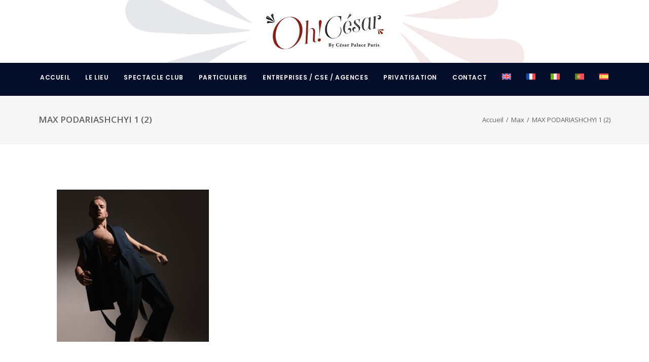

--- FILE ---
content_type: text/html; charset=UTF-8
request_url: https://ohcesarparis.com/portfolio/max/max-podariashchyi-1-2/
body_size: 22718
content:
<!DOCTYPE html>
<html class="no-touch" lang="fr-FR" xmlns="http://www.w3.org/1999/xhtml">
<head>
<meta http-equiv="Content-Type" content="text/html; charset=UTF-8">
<meta name="viewport" content="width=device-width, initial-scale=1">
<link rel="profile" href="http://gmpg.org/xfn/11">
<link rel="pingback" href="https://ohcesarparis.com/xmlrpc.php">
<script>
(function(i,s,o,g,r,a,m){i['GoogleAnalyticsObject']=r;i[r]=i[r]||function(){
(i[r].q=i[r].q||[]).push(arguments)},i[r].l=1*new Date();a=s.createElement(o),
m=s.getElementsByTagName(o)[0];a.async=1;a.src=g;m.parentNode.insertBefore(a,m)
})(window,document,'script','//www.google-analytics.com/analytics.js','ga');
ga('create','UA-102420849-1', 'auto');
ga('send', 'pageview');
</script>
<meta name='robots' content='index, follow, max-image-preview:large, max-snippet:-1, max-video-preview:-1' />
	<style>img:is([sizes="auto" i], [sizes^="auto," i]) { contain-intrinsic-size: 3000px 1500px }</style>
	
	<!-- This site is optimized with the Yoast SEO plugin v26.8-RC7 - https://yoast.com/product/yoast-seo-wordpress/ -->
	<title>MAX PODARIASHCHYI 1 (2) - Oh César by César Palace Paris</title>
	<link rel="canonical" href="https://ohcesarparis.com/portfolio/max/max-podariashchyi-1-2/" />
	<meta property="og:locale" content="fr_FR" />
	<meta property="og:type" content="article" />
	<meta property="og:title" content="MAX PODARIASHCHYI 1 (2) - Oh César by César Palace Paris" />
	<meta property="og:url" content="https://ohcesarparis.com/portfolio/max/max-podariashchyi-1-2/" />
	<meta property="og:site_name" content="Oh César by César Palace Paris" />
	<meta property="article:publisher" content="https://www.facebook.com/CesarPalaceParis" />
	<meta property="article:modified_time" content="2023-01-20T10:08:07+00:00" />
	<meta property="og:image" content="https://ohcesarparis.com/portfolio/max/max-podariashchyi-1-2" />
	<meta property="og:image:width" content="2560" />
	<meta property="og:image:height" content="2560" />
	<meta property="og:image:type" content="image/jpeg" />
	<meta name="twitter:card" content="summary_large_image" />
	<meta name="twitter:site" content="@CsarPalaceParis" />
	<script type="application/ld+json" class="yoast-schema-graph">{"@context":"https://schema.org","@graph":[{"@type":"WebPage","@id":"https://ohcesarparis.com/portfolio/max/max-podariashchyi-1-2/","url":"https://ohcesarparis.com/portfolio/max/max-podariashchyi-1-2/","name":"MAX PODARIASHCHYI 1 (2) - Oh César by César Palace Paris","isPartOf":{"@id":"https://ohcesarparis.com/#website"},"primaryImageOfPage":{"@id":"https://ohcesarparis.com/portfolio/max/max-podariashchyi-1-2/#primaryimage"},"image":{"@id":"https://ohcesarparis.com/portfolio/max/max-podariashchyi-1-2/#primaryimage"},"thumbnailUrl":"https://ohcesarparis.com/wp-content/uploads/2023/01/MAX-PODARIASHCHYI-1-2-scaled.jpeg","datePublished":"2023-01-20T10:07:50+00:00","dateModified":"2023-01-20T10:08:07+00:00","breadcrumb":{"@id":"https://ohcesarparis.com/portfolio/max/max-podariashchyi-1-2/#breadcrumb"},"inLanguage":"fr-FR","potentialAction":[{"@type":"ReadAction","target":["https://ohcesarparis.com/portfolio/max/max-podariashchyi-1-2/"]}]},{"@type":"ImageObject","inLanguage":"fr-FR","@id":"https://ohcesarparis.com/portfolio/max/max-podariashchyi-1-2/#primaryimage","url":"https://ohcesarparis.com/wp-content/uploads/2023/01/MAX-PODARIASHCHYI-1-2-scaled.jpeg","contentUrl":"https://ohcesarparis.com/wp-content/uploads/2023/01/MAX-PODARIASHCHYI-1-2-scaled.jpeg","width":2560,"height":2560},{"@type":"BreadcrumbList","@id":"https://ohcesarparis.com/portfolio/max/max-podariashchyi-1-2/#breadcrumb","itemListElement":[{"@type":"ListItem","position":1,"name":"Accueil","item":"https://ohcesarparis.com/"},{"@type":"ListItem","position":2,"name":"Max","item":"https://ohcesarparis.com/portfolio/max/"},{"@type":"ListItem","position":3,"name":"MAX PODARIASHCHYI 1 (2)"}]},{"@type":"WebSite","@id":"https://ohcesarparis.com/#website","url":"https://ohcesarparis.com/","name":"Oh César by César Palace Paris","description":"Passez une soirée de rêve au cabaret","publisher":{"@id":"https://ohcesarparis.com/#organization"},"potentialAction":[{"@type":"SearchAction","target":{"@type":"EntryPoint","urlTemplate":"https://ohcesarparis.com/?s={search_term_string}"},"query-input":{"@type":"PropertyValueSpecification","valueRequired":true,"valueName":"search_term_string"}}],"inLanguage":"fr-FR"},{"@type":"Organization","@id":"https://ohcesarparis.com/#organization","name":"Oh Cesar Paris","url":"https://ohcesarparis.com/","logo":{"@type":"ImageObject","inLanguage":"fr-FR","@id":"https://ohcesarparis.com/#/schema/logo/image/","url":"https://ohcesarparis.com/wp-content/uploads/2017/03/logo-oh-cesar-by-cesar-palace-paris.png","contentUrl":"https://ohcesarparis.com/wp-content/uploads/2017/03/logo-oh-cesar-by-cesar-palace-paris.png","width":240,"height":70,"caption":"Oh Cesar Paris"},"image":{"@id":"https://ohcesarparis.com/#/schema/logo/image/"},"sameAs":["https://www.facebook.com/CesarPalaceParis","https://x.com/CsarPalaceParis","https://www.instagram.com/cesarpalaceparis/"]}]}</script>
	<!-- / Yoast SEO plugin. -->


<link rel='dns-prefetch' href='//fonts.googleapis.com' />
<link rel='dns-prefetch' href='//cdnjs.cloudflare.com' />
<link rel="alternate" type="application/rss+xml" title="Oh César by César Palace Paris &raquo; Flux" href="https://ohcesarparis.com/feed/" />
<link rel="alternate" type="application/rss+xml" title="Oh César by César Palace Paris &raquo; Flux des commentaires" href="https://ohcesarparis.com/comments/feed/" />
<link rel="alternate" type="application/rss+xml" title="Oh César by César Palace Paris &raquo; MAX PODARIASHCHYI 1 (2) Flux des commentaires" href="https://ohcesarparis.com/portfolio/max/max-podariashchyi-1-2/feed/" />
<script type="text/javascript">
/* <![CDATA[ */
window._wpemojiSettings = {"baseUrl":"https:\/\/s.w.org\/images\/core\/emoji\/16.0.1\/72x72\/","ext":".png","svgUrl":"https:\/\/s.w.org\/images\/core\/emoji\/16.0.1\/svg\/","svgExt":".svg","source":{"concatemoji":"https:\/\/ohcesarparis.com\/wp-includes\/js\/wp-emoji-release.min.js?ver=6.8.3"}};
/*! This file is auto-generated */
!function(s,n){var o,i,e;function c(e){try{var t={supportTests:e,timestamp:(new Date).valueOf()};sessionStorage.setItem(o,JSON.stringify(t))}catch(e){}}function p(e,t,n){e.clearRect(0,0,e.canvas.width,e.canvas.height),e.fillText(t,0,0);var t=new Uint32Array(e.getImageData(0,0,e.canvas.width,e.canvas.height).data),a=(e.clearRect(0,0,e.canvas.width,e.canvas.height),e.fillText(n,0,0),new Uint32Array(e.getImageData(0,0,e.canvas.width,e.canvas.height).data));return t.every(function(e,t){return e===a[t]})}function u(e,t){e.clearRect(0,0,e.canvas.width,e.canvas.height),e.fillText(t,0,0);for(var n=e.getImageData(16,16,1,1),a=0;a<n.data.length;a++)if(0!==n.data[a])return!1;return!0}function f(e,t,n,a){switch(t){case"flag":return n(e,"\ud83c\udff3\ufe0f\u200d\u26a7\ufe0f","\ud83c\udff3\ufe0f\u200b\u26a7\ufe0f")?!1:!n(e,"\ud83c\udde8\ud83c\uddf6","\ud83c\udde8\u200b\ud83c\uddf6")&&!n(e,"\ud83c\udff4\udb40\udc67\udb40\udc62\udb40\udc65\udb40\udc6e\udb40\udc67\udb40\udc7f","\ud83c\udff4\u200b\udb40\udc67\u200b\udb40\udc62\u200b\udb40\udc65\u200b\udb40\udc6e\u200b\udb40\udc67\u200b\udb40\udc7f");case"emoji":return!a(e,"\ud83e\udedf")}return!1}function g(e,t,n,a){var r="undefined"!=typeof WorkerGlobalScope&&self instanceof WorkerGlobalScope?new OffscreenCanvas(300,150):s.createElement("canvas"),o=r.getContext("2d",{willReadFrequently:!0}),i=(o.textBaseline="top",o.font="600 32px Arial",{});return e.forEach(function(e){i[e]=t(o,e,n,a)}),i}function t(e){var t=s.createElement("script");t.src=e,t.defer=!0,s.head.appendChild(t)}"undefined"!=typeof Promise&&(o="wpEmojiSettingsSupports",i=["flag","emoji"],n.supports={everything:!0,everythingExceptFlag:!0},e=new Promise(function(e){s.addEventListener("DOMContentLoaded",e,{once:!0})}),new Promise(function(t){var n=function(){try{var e=JSON.parse(sessionStorage.getItem(o));if("object"==typeof e&&"number"==typeof e.timestamp&&(new Date).valueOf()<e.timestamp+604800&&"object"==typeof e.supportTests)return e.supportTests}catch(e){}return null}();if(!n){if("undefined"!=typeof Worker&&"undefined"!=typeof OffscreenCanvas&&"undefined"!=typeof URL&&URL.createObjectURL&&"undefined"!=typeof Blob)try{var e="postMessage("+g.toString()+"("+[JSON.stringify(i),f.toString(),p.toString(),u.toString()].join(",")+"));",a=new Blob([e],{type:"text/javascript"}),r=new Worker(URL.createObjectURL(a),{name:"wpTestEmojiSupports"});return void(r.onmessage=function(e){c(n=e.data),r.terminate(),t(n)})}catch(e){}c(n=g(i,f,p,u))}t(n)}).then(function(e){for(var t in e)n.supports[t]=e[t],n.supports.everything=n.supports.everything&&n.supports[t],"flag"!==t&&(n.supports.everythingExceptFlag=n.supports.everythingExceptFlag&&n.supports[t]);n.supports.everythingExceptFlag=n.supports.everythingExceptFlag&&!n.supports.flag,n.DOMReady=!1,n.readyCallback=function(){n.DOMReady=!0}}).then(function(){return e}).then(function(){var e;n.supports.everything||(n.readyCallback(),(e=n.source||{}).concatemoji?t(e.concatemoji):e.wpemoji&&e.twemoji&&(t(e.twemoji),t(e.wpemoji)))}))}((window,document),window._wpemojiSettings);
/* ]]> */
</script>
<link rel='stylesheet' id='vc_extensions_cqbundle_adminicon-css' href='https://ohcesarparis.com/wp-content/plugins/vc-extensions-bundle/css/admin_icon.css?ver=6.8.3' type='text/css' media='all' />
<link rel='stylesheet' id='sbi_styles-css' href='https://ohcesarparis.com/wp-content/plugins/instagram-feed/css/sbi-styles.min.css?ver=6.10.0' type='text/css' media='all' />
<style id='wp-emoji-styles-inline-css' type='text/css'>

	img.wp-smiley, img.emoji {
		display: inline !important;
		border: none !important;
		box-shadow: none !important;
		height: 1em !important;
		width: 1em !important;
		margin: 0 0.07em !important;
		vertical-align: -0.1em !important;
		background: none !important;
		padding: 0 !important;
	}
</style>
<link rel='stylesheet' id='wp-block-library-css' href='https://ohcesarparis.com/wp-includes/css/dist/block-library/style.min.css?ver=6.8.3' type='text/css' media='all' />
<style id='classic-theme-styles-inline-css' type='text/css'>
/*! This file is auto-generated */
.wp-block-button__link{color:#fff;background-color:#32373c;border-radius:9999px;box-shadow:none;text-decoration:none;padding:calc(.667em + 2px) calc(1.333em + 2px);font-size:1.125em}.wp-block-file__button{background:#32373c;color:#fff;text-decoration:none}
</style>
<style id='global-styles-inline-css' type='text/css'>
:root{--wp--preset--aspect-ratio--square: 1;--wp--preset--aspect-ratio--4-3: 4/3;--wp--preset--aspect-ratio--3-4: 3/4;--wp--preset--aspect-ratio--3-2: 3/2;--wp--preset--aspect-ratio--2-3: 2/3;--wp--preset--aspect-ratio--16-9: 16/9;--wp--preset--aspect-ratio--9-16: 9/16;--wp--preset--color--black: #000000;--wp--preset--color--cyan-bluish-gray: #abb8c3;--wp--preset--color--white: #ffffff;--wp--preset--color--pale-pink: #f78da7;--wp--preset--color--vivid-red: #cf2e2e;--wp--preset--color--luminous-vivid-orange: #ff6900;--wp--preset--color--luminous-vivid-amber: #fcb900;--wp--preset--color--light-green-cyan: #7bdcb5;--wp--preset--color--vivid-green-cyan: #00d084;--wp--preset--color--pale-cyan-blue: #8ed1fc;--wp--preset--color--vivid-cyan-blue: #0693e3;--wp--preset--color--vivid-purple: #9b51e0;--wp--preset--gradient--vivid-cyan-blue-to-vivid-purple: linear-gradient(135deg,rgba(6,147,227,1) 0%,rgb(155,81,224) 100%);--wp--preset--gradient--light-green-cyan-to-vivid-green-cyan: linear-gradient(135deg,rgb(122,220,180) 0%,rgb(0,208,130) 100%);--wp--preset--gradient--luminous-vivid-amber-to-luminous-vivid-orange: linear-gradient(135deg,rgba(252,185,0,1) 0%,rgba(255,105,0,1) 100%);--wp--preset--gradient--luminous-vivid-orange-to-vivid-red: linear-gradient(135deg,rgba(255,105,0,1) 0%,rgb(207,46,46) 100%);--wp--preset--gradient--very-light-gray-to-cyan-bluish-gray: linear-gradient(135deg,rgb(238,238,238) 0%,rgb(169,184,195) 100%);--wp--preset--gradient--cool-to-warm-spectrum: linear-gradient(135deg,rgb(74,234,220) 0%,rgb(151,120,209) 20%,rgb(207,42,186) 40%,rgb(238,44,130) 60%,rgb(251,105,98) 80%,rgb(254,248,76) 100%);--wp--preset--gradient--blush-light-purple: linear-gradient(135deg,rgb(255,206,236) 0%,rgb(152,150,240) 100%);--wp--preset--gradient--blush-bordeaux: linear-gradient(135deg,rgb(254,205,165) 0%,rgb(254,45,45) 50%,rgb(107,0,62) 100%);--wp--preset--gradient--luminous-dusk: linear-gradient(135deg,rgb(255,203,112) 0%,rgb(199,81,192) 50%,rgb(65,88,208) 100%);--wp--preset--gradient--pale-ocean: linear-gradient(135deg,rgb(255,245,203) 0%,rgb(182,227,212) 50%,rgb(51,167,181) 100%);--wp--preset--gradient--electric-grass: linear-gradient(135deg,rgb(202,248,128) 0%,rgb(113,206,126) 100%);--wp--preset--gradient--midnight: linear-gradient(135deg,rgb(2,3,129) 0%,rgb(40,116,252) 100%);--wp--preset--font-size--small: 13px;--wp--preset--font-size--medium: 20px;--wp--preset--font-size--large: 36px;--wp--preset--font-size--x-large: 42px;--wp--preset--spacing--20: 0.44rem;--wp--preset--spacing--30: 0.67rem;--wp--preset--spacing--40: 1rem;--wp--preset--spacing--50: 1.5rem;--wp--preset--spacing--60: 2.25rem;--wp--preset--spacing--70: 3.38rem;--wp--preset--spacing--80: 5.06rem;--wp--preset--shadow--natural: 6px 6px 9px rgba(0, 0, 0, 0.2);--wp--preset--shadow--deep: 12px 12px 50px rgba(0, 0, 0, 0.4);--wp--preset--shadow--sharp: 6px 6px 0px rgba(0, 0, 0, 0.2);--wp--preset--shadow--outlined: 6px 6px 0px -3px rgba(255, 255, 255, 1), 6px 6px rgba(0, 0, 0, 1);--wp--preset--shadow--crisp: 6px 6px 0px rgba(0, 0, 0, 1);}:where(.is-layout-flex){gap: 0.5em;}:where(.is-layout-grid){gap: 0.5em;}body .is-layout-flex{display: flex;}.is-layout-flex{flex-wrap: wrap;align-items: center;}.is-layout-flex > :is(*, div){margin: 0;}body .is-layout-grid{display: grid;}.is-layout-grid > :is(*, div){margin: 0;}:where(.wp-block-columns.is-layout-flex){gap: 2em;}:where(.wp-block-columns.is-layout-grid){gap: 2em;}:where(.wp-block-post-template.is-layout-flex){gap: 1.25em;}:where(.wp-block-post-template.is-layout-grid){gap: 1.25em;}.has-black-color{color: var(--wp--preset--color--black) !important;}.has-cyan-bluish-gray-color{color: var(--wp--preset--color--cyan-bluish-gray) !important;}.has-white-color{color: var(--wp--preset--color--white) !important;}.has-pale-pink-color{color: var(--wp--preset--color--pale-pink) !important;}.has-vivid-red-color{color: var(--wp--preset--color--vivid-red) !important;}.has-luminous-vivid-orange-color{color: var(--wp--preset--color--luminous-vivid-orange) !important;}.has-luminous-vivid-amber-color{color: var(--wp--preset--color--luminous-vivid-amber) !important;}.has-light-green-cyan-color{color: var(--wp--preset--color--light-green-cyan) !important;}.has-vivid-green-cyan-color{color: var(--wp--preset--color--vivid-green-cyan) !important;}.has-pale-cyan-blue-color{color: var(--wp--preset--color--pale-cyan-blue) !important;}.has-vivid-cyan-blue-color{color: var(--wp--preset--color--vivid-cyan-blue) !important;}.has-vivid-purple-color{color: var(--wp--preset--color--vivid-purple) !important;}.has-black-background-color{background-color: var(--wp--preset--color--black) !important;}.has-cyan-bluish-gray-background-color{background-color: var(--wp--preset--color--cyan-bluish-gray) !important;}.has-white-background-color{background-color: var(--wp--preset--color--white) !important;}.has-pale-pink-background-color{background-color: var(--wp--preset--color--pale-pink) !important;}.has-vivid-red-background-color{background-color: var(--wp--preset--color--vivid-red) !important;}.has-luminous-vivid-orange-background-color{background-color: var(--wp--preset--color--luminous-vivid-orange) !important;}.has-luminous-vivid-amber-background-color{background-color: var(--wp--preset--color--luminous-vivid-amber) !important;}.has-light-green-cyan-background-color{background-color: var(--wp--preset--color--light-green-cyan) !important;}.has-vivid-green-cyan-background-color{background-color: var(--wp--preset--color--vivid-green-cyan) !important;}.has-pale-cyan-blue-background-color{background-color: var(--wp--preset--color--pale-cyan-blue) !important;}.has-vivid-cyan-blue-background-color{background-color: var(--wp--preset--color--vivid-cyan-blue) !important;}.has-vivid-purple-background-color{background-color: var(--wp--preset--color--vivid-purple) !important;}.has-black-border-color{border-color: var(--wp--preset--color--black) !important;}.has-cyan-bluish-gray-border-color{border-color: var(--wp--preset--color--cyan-bluish-gray) !important;}.has-white-border-color{border-color: var(--wp--preset--color--white) !important;}.has-pale-pink-border-color{border-color: var(--wp--preset--color--pale-pink) !important;}.has-vivid-red-border-color{border-color: var(--wp--preset--color--vivid-red) !important;}.has-luminous-vivid-orange-border-color{border-color: var(--wp--preset--color--luminous-vivid-orange) !important;}.has-luminous-vivid-amber-border-color{border-color: var(--wp--preset--color--luminous-vivid-amber) !important;}.has-light-green-cyan-border-color{border-color: var(--wp--preset--color--light-green-cyan) !important;}.has-vivid-green-cyan-border-color{border-color: var(--wp--preset--color--vivid-green-cyan) !important;}.has-pale-cyan-blue-border-color{border-color: var(--wp--preset--color--pale-cyan-blue) !important;}.has-vivid-cyan-blue-border-color{border-color: var(--wp--preset--color--vivid-cyan-blue) !important;}.has-vivid-purple-border-color{border-color: var(--wp--preset--color--vivid-purple) !important;}.has-vivid-cyan-blue-to-vivid-purple-gradient-background{background: var(--wp--preset--gradient--vivid-cyan-blue-to-vivid-purple) !important;}.has-light-green-cyan-to-vivid-green-cyan-gradient-background{background: var(--wp--preset--gradient--light-green-cyan-to-vivid-green-cyan) !important;}.has-luminous-vivid-amber-to-luminous-vivid-orange-gradient-background{background: var(--wp--preset--gradient--luminous-vivid-amber-to-luminous-vivid-orange) !important;}.has-luminous-vivid-orange-to-vivid-red-gradient-background{background: var(--wp--preset--gradient--luminous-vivid-orange-to-vivid-red) !important;}.has-very-light-gray-to-cyan-bluish-gray-gradient-background{background: var(--wp--preset--gradient--very-light-gray-to-cyan-bluish-gray) !important;}.has-cool-to-warm-spectrum-gradient-background{background: var(--wp--preset--gradient--cool-to-warm-spectrum) !important;}.has-blush-light-purple-gradient-background{background: var(--wp--preset--gradient--blush-light-purple) !important;}.has-blush-bordeaux-gradient-background{background: var(--wp--preset--gradient--blush-bordeaux) !important;}.has-luminous-dusk-gradient-background{background: var(--wp--preset--gradient--luminous-dusk) !important;}.has-pale-ocean-gradient-background{background: var(--wp--preset--gradient--pale-ocean) !important;}.has-electric-grass-gradient-background{background: var(--wp--preset--gradient--electric-grass) !important;}.has-midnight-gradient-background{background: var(--wp--preset--gradient--midnight) !important;}.has-small-font-size{font-size: var(--wp--preset--font-size--small) !important;}.has-medium-font-size{font-size: var(--wp--preset--font-size--medium) !important;}.has-large-font-size{font-size: var(--wp--preset--font-size--large) !important;}.has-x-large-font-size{font-size: var(--wp--preset--font-size--x-large) !important;}
:where(.wp-block-post-template.is-layout-flex){gap: 1.25em;}:where(.wp-block-post-template.is-layout-grid){gap: 1.25em;}
:where(.wp-block-columns.is-layout-flex){gap: 2em;}:where(.wp-block-columns.is-layout-grid){gap: 2em;}
:root :where(.wp-block-pullquote){font-size: 1.5em;line-height: 1.6;}
</style>
<link rel='stylesheet' id='azc-tsh-css' href='https://ohcesarparis.com/wp-content/plugins/azurecurve-toggle-showhide/style.css?ver=1.0.0' type='text/css' media='all' />
<style id='azc-tsh-inline-css' type='text/css'>
.azc_tsh_toggle_active {
							background-image: url(https://ohcesarparis.com/wp-content/plugins/azurecurve-toggle-showhide/images/azure_minus.png) !important;
						}
						.azc_tsh_toggle_open_active {
							background-image: url(https://ohcesarparis.com/wp-content/plugins/azurecurve-toggle-showhide/images/azure_minus.png);
						}
						.azc_tsh_toggle {
							background-image: url(https://ohcesarparis.com/wp-content/plugins/azurecurve-toggle-showhide/images/azure_plus.png);
						}
						.azc_tsh_toggle_open {
							background-image: url(https://ohcesarparis.com/wp-content/plugins/azurecurve-toggle-showhide/images/azure_plus.png) !important;
						}
						
</style>
<link rel='stylesheet' id='contact-form-7-css' href='https://ohcesarparis.com/wp-content/plugins/contact-form-7/includes/css/styles.css?ver=6.1.4' type='text/css' media='all' />
<style id='contact-form-7-inline-css' type='text/css'>
.wpcf7 .wpcf7-recaptcha iframe {margin-bottom: 0;}.wpcf7 .wpcf7-recaptcha[data-align="center"] > div {margin: 0 auto;}.wpcf7 .wpcf7-recaptcha[data-align="right"] > div {margin: 0 0 0 auto;}
</style>
<link rel='stylesheet' id='uncodefont-google-css' href='//fonts.googleapis.com/css?family=Poppins%3A300%2Cregular%2C500%2C600%2C700%7CHind%3A300%2Cregular%2C500%2C600%2C700%7CFjalla+One%3Aregular%7COpen+Sans%3A300%2C300italic%2Cregular%2Citalic%2C600%2C600italic%2C700%2C700italic%2C800%2C800italic&#038;subset=devanagari%2Clatin-ext%2Clatin%2Cvietnamese%2Cgreek%2Ccyrillic-ext%2Ccyrillic%2Cgreek-ext&#038;ver=2.9.4.4' type='text/css' media='all' />
<link rel='stylesheet' id='uncode-privacy-css' href='https://ohcesarparis.com/wp-content/plugins/uncode-privacy/assets/css/uncode-privacy-public.css?ver=2.2.7' type='text/css' media='all' />
<link rel='stylesheet' id='video_popup_main_style-css' href='https://ohcesarparis.com/wp-content/plugins/video-popup/assets/css/videoPopup.css?ver=2.0.3' type='text/css' media='all' />
<link rel='stylesheet' id='wpml-legacy-dropdown-0-css' href='https://ohcesarparis.com/wp-content/plugins/sitepress-multilingual-cms/templates/language-switchers/legacy-dropdown/style.min.css?ver=1' type='text/css' media='all' />
<link rel='stylesheet' id='wpml-legacy-horizontal-list-0-css' href='https://ohcesarparis.com/wp-content/plugins/sitepress-multilingual-cms/templates/language-switchers/legacy-list-horizontal/style.min.css?ver=1' type='text/css' media='all' />
<style id='wpml-legacy-horizontal-list-0-inline-css' type='text/css'>
.wpml-ls-statics-footer a, .wpml-ls-statics-footer .wpml-ls-sub-menu a, .wpml-ls-statics-footer .wpml-ls-sub-menu a:link, .wpml-ls-statics-footer li:not(.wpml-ls-current-language) .wpml-ls-link, .wpml-ls-statics-footer li:not(.wpml-ls-current-language) .wpml-ls-link:link {color:#444444;background-color:#ffffff;}.wpml-ls-statics-footer .wpml-ls-sub-menu a:hover,.wpml-ls-statics-footer .wpml-ls-sub-menu a:focus, .wpml-ls-statics-footer .wpml-ls-sub-menu a:link:hover, .wpml-ls-statics-footer .wpml-ls-sub-menu a:link:focus {color:#000000;background-color:#eeeeee;}.wpml-ls-statics-footer .wpml-ls-current-language > a {color:#444444;background-color:#ffffff;}.wpml-ls-statics-footer .wpml-ls-current-language:hover>a, .wpml-ls-statics-footer .wpml-ls-current-language>a:focus {color:#000000;background-color:#eeeeee;}
</style>
<link rel='stylesheet' id='wpml-menu-item-0-css' href='https://ohcesarparis.com/wp-content/plugins/sitepress-multilingual-cms/templates/language-switchers/menu-item/style.min.css?ver=1' type='text/css' media='all' />
<link rel='stylesheet' id='ssb-ui-style-css' href='https://ohcesarparis.com/wp-content/plugins/sticky-side-buttons/assets/css/ssb-ui-style.css?ver=2.0.3' type='text/css' media='all' />
<style id='ssb-ui-style-inline-css' type='text/css'>
#ssb-btn-1{background: #93181b;}
#ssb-btn-1:hover{background:rgba(147,24,27,0.9);}
#ssb-btn-1 a{color: #ffffff;}
.ssb-share-btn,.ssb-share-btn .ssb-social-popup{background:#93181b;color:#ffffff}
.ssb-share-btn:hover{background:rgba(147,24,27,0.9);}
.ssb-share-btn a{color:#ffffff !important;}
#ssb-btn-2{background: #93181b;}
#ssb-btn-2:hover{background:rgba(147,24,27,0.9);}
#ssb-btn-2 a{color: #ffffff;}

</style>
<link rel='stylesheet' id='ssb-fontawesome-frontend-css' href='https://cdnjs.cloudflare.com/ajax/libs/font-awesome/6.7.2/css/all.min.css?ver=6.7.2' type='text/css' media='all' />
<link rel='stylesheet' id='cms-navigation-style-base-css' href='https://ohcesarparis.com/wp-content/plugins/wpml-cms-nav/res/css/cms-navigation-base.css?ver=1.5.6' type='text/css' media='screen' />
<link rel='stylesheet' id='cms-navigation-style-css' href='https://ohcesarparis.com/wp-content/plugins/wpml-cms-nav/res/css/cms-navigation.css?ver=1.5.6' type='text/css' media='screen' />
<link rel='stylesheet' id='uncode-style-css' href='https://ohcesarparis.com/wp-content/themes/uncode/library/css/style.css?ver=1693040822' type='text/css' media='all' />
<style id='uncode-style-inline-css' type='text/css'>

@media (max-width: 959px) { .navbar-brand > * { height: 50px !important;}}
@media (min-width: 960px) { .limit-width { max-width: 1200px; margin: auto;}}
.menu-primary ul.menu-smart > li > a, .menu-primary ul.menu-smart li.dropdown > a, .menu-primary ul.menu-smart li.mega-menu > a, .vmenu-container ul.menu-smart > li > a, .vmenu-container ul.menu-smart li.dropdown > a { text-transform: uppercase; }
#changer-back-color { transition: background-color 1000ms cubic-bezier(0.25, 1, 0.5, 1) !important; } #changer-back-color > div { transition: opacity 1000ms cubic-bezier(0.25, 1, 0.5, 1) !important; } body.bg-changer-init.disable-hover .main-wrapper .style-light,  body.bg-changer-init.disable-hover .main-wrapper .style-light h1,  body.bg-changer-init.disable-hover .main-wrapper .style-light h2, body.bg-changer-init.disable-hover .main-wrapper .style-light h3, body.bg-changer-init.disable-hover .main-wrapper .style-light h4, body.bg-changer-init.disable-hover .main-wrapper .style-light h5, body.bg-changer-init.disable-hover .main-wrapper .style-light h6, body.bg-changer-init.disable-hover .main-wrapper .style-light a, body.bg-changer-init.disable-hover .main-wrapper .style-dark, body.bg-changer-init.disable-hover .main-wrapper .style-dark h1, body.bg-changer-init.disable-hover .main-wrapper .style-dark h2, body.bg-changer-init.disable-hover .main-wrapper .style-dark h3, body.bg-changer-init.disable-hover .main-wrapper .style-dark h4, body.bg-changer-init.disable-hover .main-wrapper .style-dark h5, body.bg-changer-init.disable-hover .main-wrapper .style-dark h6, body.bg-changer-init.disable-hover .main-wrapper .style-dark a { transition: color 1000ms cubic-bezier(0.25, 1, 0.5, 1) !important; }
</style>
<link rel='stylesheet' id='uncode-custom-style-css' href='https://ohcesarparis.com/wp-content/themes/uncode/library/css/style-custom.css?ver=649711666' type='text/css' media='all' />
<link rel='stylesheet' id='child-style-css' href='https://ohcesarparis.com/wp-content/themes/uncode-child/style.css?ver=1693040822' type='text/css' media='all' />
<link rel='stylesheet' id='uncode-icons-css' href='https://ohcesarparis.com/wp-content/themes/uncode/library/css/uncode-icons.css?ver=649711666' type='text/css' media='all' />
<style id='rocket-lazyload-inline-css' type='text/css'>
.rll-youtube-player{position:relative;padding-bottom:56.23%;height:0;overflow:hidden;max-width:100%;}.rll-youtube-player:focus-within{outline: 2px solid currentColor;outline-offset: 5px;}.rll-youtube-player iframe{position:absolute;top:0;left:0;width:100%;height:100%;z-index:100;background:0 0}.rll-youtube-player img{bottom:0;display:block;left:0;margin:auto;max-width:100%;width:100%;position:absolute;right:0;top:0;border:none;height:auto;-webkit-transition:.4s all;-moz-transition:.4s all;transition:.4s all}.rll-youtube-player img:hover{-webkit-filter:brightness(75%)}.rll-youtube-player .play{height:100%;width:100%;left:0;top:0;position:absolute;background:url(https://ohcesarparis.com/wp-content/plugins/rocket-lazy-load/assets/img/youtube.png) no-repeat center;background-color: transparent !important;cursor:pointer;border:none;}
</style>
<script type="text/javascript" src="https://ohcesarparis.com/wp-includes/js/jquery/jquery.min.js?ver=3.7.1" id="jquery-core-js"></script>
<script type="text/javascript" src="https://ohcesarparis.com/wp-includes/js/jquery/jquery-migrate.min.js?ver=3.4.1" id="jquery-migrate-js"></script>
<script type="text/javascript" id="wpml-cookie-js-extra">
/* <![CDATA[ */
var wpml_cookies = {"wp-wpml_current_language":{"value":"fr","expires":1,"path":"\/"}};
var wpml_cookies = {"wp-wpml_current_language":{"value":"fr","expires":1,"path":"\/"}};
/* ]]> */
</script>
<script type="text/javascript" src="https://ohcesarparis.com/wp-content/plugins/sitepress-multilingual-cms/res/js/cookies/language-cookie.js?ver=486900" id="wpml-cookie-js" defer="defer" data-wp-strategy="defer"></script>
<script type="text/javascript" src="https://ohcesarparis.com/wp-content/plugins/azurecurve-toggle-showhide/jquery.js?ver=3.9.1" id="azc-tsh-js"></script>
<script type="text/javascript" src="//ohcesarparis.com/wp-content/plugins/revslider/sr6/assets/js/rbtools.min.js?ver=6.7.29" async id="tp-tools-js"></script>
<script type="text/javascript" src="//ohcesarparis.com/wp-content/plugins/revslider/sr6/assets/js/rs6.min.js?ver=6.7.34" async id="revmin-js"></script>
<script type="text/javascript" id="video_popup_main_modal-js-extra">
/* <![CDATA[ */
var theVideoPopupGeneralOptions = {"wrap_close":"false","no_cookie":"false","debug":"0"};
/* ]]> */
</script>
<script type="text/javascript" src="https://ohcesarparis.com/wp-content/plugins/video-popup/assets/js/videoPopup.js?ver=2.0.3" id="video_popup_main_modal-js"></script>
<script type="text/javascript" id="ga_events_main_script-js-extra">
/* <![CDATA[ */
var ga_options = {"anonymizeip":"","advanced":"","snippet_type":"universal","tracking_id":"UA-102420849-1","gtm_id":"","domain":"","click_elements":[{"name":"btn-form-limousine","type":"class","category":"btn-form-limousine","action":"Clic","label":"btn-form-limousine","value":"","bounce":"false"},{"name":"btn-form-anniversaire","type":"class","category":"btn-form-anniversaire","action":"clic","label":"btn-form-anniversaire","value":"","bounce":"false"},{"name":"tel-indiv-page-contact","type":"class","category":"tel-indiv-page-contact","action":"clic","label":"tel-indiv-page-contact","value":"","bounce":"false"},{"name":"tel-event-page-contact","type":"class","category":"tel-event-page-contact","action":"clic","label":"tel-event-page-contact","value":"","bounce":"false"},{"name":"tel-groupes-page-contact","type":"class","category":"tel-groupes-page-contact","action":"Clic","label":"tel-groupes-page-contact","value":"","bounce":"false"},{"name":"btn-form-page-contact ","type":"class","category":"btn-form-page-contact ","action":"Clic","label":"btn-form-page-contact ","value":"","bounce":"false"},{"name":"btn-form-contact-all","type":"class","category":"btn-form-contact-all","action":"clic","label":"btn-form-contact-all","value":"","bounce":"false"},{"name":"btn-form-entreprises","type":"class","category":"btn-form-entreprises","action":"Clic","label":"btn-form-entreprises","value":"","bounce":"false"},{"name":"btn-form-retraite","type":"class","category":"btn-form-retraite","action":"clic","label":"btn-form-retraite","value":"","bounce":"false"},{"name":"btn-form-evjf-evg","type":"class","category":"btn-form-evjf-evg","action":"Clic","label":"btn-form-evjf-evg","value":"","bounce":"false"},{"name":"btn-form-workshop","type":"class","category":"btn-form-workshop","action":"clic","label":"btn-form-workshop","value":"","bounce":"false"},{"name":"btn-form-conference","type":"class","category":"btn-form-conference","action":"clic","label":"btn-form-conference","value":"","bounce":"false"},{"name":"btn-form-concerts","type":"class","category":"btn-form-concerts","action":"Clic","label":"btn-form-concerts","value":"","bounce":"false"},{"name":"btn-form-seminaire","type":"class","category":"btn-form-seminaire","action":"Clic","label":"btn-form-seminaire","value":"","bounce":"false"},{"name":"btn-form-defiles","type":"class","category":"BTN FORM DEFILES","action":"clic","label":"BTN FORM DEFILES","value":"","bounce":"false"},{"name":"btn-form-showcase","type":"class","category":"BTN FORM SHOWCASE","action":"clic","label":"BTN FORM SHOWCASE","value":"","bounce":"false"},{"name":"btn-form-groupes","type":"class","category":"BTN FORM PAGES GROUPES","action":"Clic","label":"BTN FORM PAGES GROUPES","value":"","bounce":"false"},{"name":"btn-dl-loca","type":"class","category":"BTN DL LOCAJOUR","action":"Clic","label":"btn dl locajour","value":"","bounce":"false"},{"name":"btn-dej-ce","type":"class","category":"BTN DEJ CE","action":"Clic","label":"btn dej ce","value":"","bounce":"false"},{"name":"btn-diner-ce","type":"class","category":"BTN PAGE DINER","action":"Clic","label":"btn page diner","value":"","bounce":"false"},{"name":"btn-reserver-clara-morgane","type":"class","category":"BTN RESERVER CLARA M","action":"Clic","label":"btn reserver clara m","value":"","bounce":"false"},{"name":"btn-reserver-caroline-marx","type":"class","category":"BTN RESERVER CARO M","action":"Clic","label":"btn reserver caro m","value":"","bounce":"false"},{"name":"cta-reserver-avis","type":"class","category":"CTA RESERVER AVIS","action":"Clic","label":"cta reserver avis","value":"","bounce":"false"},{"name":"reserver-menu","type":"class","category":"BTN RESERVER MENU","action":"Clic","label":"btn reserver menu","value":"","bounce":"false"},{"name":"mailtolocasoir","type":"class","category":"MAILTO LOCASOIR","action":"Clic","label":"mailto locasoir","value":"","bounce":"false"},{"name":"mailtolocajour","type":"class","category":"MAILTO LOCAJOUR","action":"Clic","label":"mailto locajour","value":"","bounce":"false"},{"name":"mail-to-diner","type":"class","category":"MAIL TO DINER","action":"Clic","label":"mail to diner","value":"","bounce":"false"},{"name":"tel-laurence","type":"class","category":"BTN TEL LAURENCE","action":"Clic","label":"pc Btn Tel Laurence","value":"","bounce":"false"},{"name":"tel-caro","type":"class","category":"BTN TEL CARO","action":"Clic","label":"pc Btn Tel Caro","value":"","bounce":"false"},{"name":"tel-christel","type":"class","category":"BTN TEL CHRISTEL","action":"Clic","label":"pc Btn Tel Christel","value":"","bounce":"false"},{"name":"btn-form-billeterie","type":"class","category":"BTN FORM BILLETERIE","action":"Clic","label":"btn form billeterie","value":"","bounce":"false"},{"name":"btn-form-contact","type":"class","category":"BTN FORM CONTACT","action":"Clic","label":"btn form contact","value":"","bounce":"false"},{"name":"btn-form-privatisation","type":"class","category":"BTN FORM PRIVATISATION","action":"Clic","label":"btn form privatisation","value":"","bounce":"false"},{"name":"btn-form-loca-soir","type":"class","category":"BTN FORM LOCASOIR","action":"Clic","label":"Btn form locasoir","value":"","bounce":"false"},{"name":"btn-form-locajour","type":"class","category":"BTN FORM LOCAJOUR","action":"Clic","label":"Btn form locajour","value":"","bounce":"false"},{"name":"btn-form-tourisme","type":"class","category":"BTN FORM TOURISME","action":"Clic","label":"Btn form tourisme","value":"","bounce":"false"},{"name":"btn-form-soireediner","type":"class","category":"BTN FORM SOIREE DINER","action":"Clic","label":"Btn form soiree diner","value":"","bounce":"false"},{"name":"btnform-groupes-ce","type":"class","category":"BTN FORM GROUPES CE","action":"Clic","label":"Btn form groupes ce","value":"","bounce":"false"},{"name":"mailto-tourisme","type":"class","category":"MAILTO TOURISME","action":"Clic","label":"Mailto caro tourisme","value":"","bounce":"false"},{"name":"mailto-groupes-ce","type":"class","category":"MAILTO GROUPES CE","action":"Clic","label":"Mailto christel groupes ce","value":"","bounce":"false"},{"name":"ssb-btn-2","type":"id","category":"BTN CONTACT STICKY","action":"Clic","label":"btn contact sticky","value":"","bounce":"false"},{"name":"ssb-btn-1","type":"id","category":"BTN TEL STICKY","action":"Clic","label":"btn tel sticky","value":"","bounce":"false"},{"name":"reserver-sticky","type":"class","category":"BTN RESERVER STICKY","action":"Clic","label":"btn reserver sticky","value":"","bounce":"true"},{"name":"cta-vpcontact","type":"class","category":"BTN VPC","action":"Clic","label":"Btn vpc","value":"","bounce":"false"}],"scroll_elements":[],"link_clicks_delay":"120","download_tracking_type":["pdf","mp3","pptx","docx"],"force_snippet":"none"};
var gaePlaceholders = {"is_front_page":"","page_title":"MAX PODARIASHCHYI 1 (2)"};
/* ]]> */
</script>
<script type="text/javascript" src="https://ohcesarparis.com/wp-content/plugins/wp-google-analytics-events/js/main.js?ver=1.0" id="ga_events_main_script-js"></script>
<script type="text/javascript" src="https://ohcesarparis.com/wp-content/plugins/sitepress-multilingual-cms/templates/language-switchers/legacy-dropdown/script.min.js?ver=1" id="wpml-legacy-dropdown-0-js"></script>
<script type="text/javascript" src="https://ohcesarparis.com/wp-content/themes/uncode-child/script.js?ver=6.8.3" id="child-script-js"></script>
<script type="text/javascript" id="uncode-init-js-extra">
/* <![CDATA[ */
var SiteParameters = {"days":"jours","hours":"heures","minutes":"minutes","seconds":"secondes","constant_scroll":"on","scroll_speed":"2","parallax_factor":"0.25","loading":"Chargement...","slide_name":"slide","slide_footer":"footer","ajax_url":"https:\/\/ohcesarparis.com\/wp-admin\/admin-ajax.php","nonce_adaptive_images":"991dc5bc08","nonce_srcset_async":"cc9e6c62ec","enable_debug":"","block_mobile_videos":"","is_frontend_editor":"","main_width":["1200","px"],"mobile_parallax_allowed":"","listen_for_screen_update":"1","wireframes_plugin_active":"1","sticky_elements":"off","resize_quality":"60","register_metadata":"","bg_changer_time":"1000","update_wc_fragments":"1","optimize_shortpixel_image":"","menu_mobile_offcanvas_gap":"45","custom_cursor_selector":"[href], .trigger-overlay, .owl-next, .owl-prev, .owl-dot, input[type=\"submit\"], input[type=\"checkbox\"], button[type=\"submit\"], a[class^=\"ilightbox\"], .ilightbox-thumbnail, .ilightbox-prev, .ilightbox-next, .overlay-close, .unmodal-close, .qty-inset > span, .share-button li, .uncode-post-titles .tmb.tmb-click-area, .btn-link, .tmb-click-row .t-inside, .lg-outer button, .lg-thumb img, a[data-lbox], .uncode-close-offcanvas-overlay, .uncode-nav-next, .uncode-nav-prev, .uncode-nav-index","mobile_parallax_animation":"","lbox_enhanced":"","native_media_player":"1","vimeoPlayerParams":"?autoplay=0","ajax_filter_key_search":"key","ajax_filter_key_unfilter":"unfilter","index_pagination_disable_scroll":"","index_pagination_scroll_to":"","uncode_wc_popup_cart_qty":"","disable_hover_hack":"","uncode_nocookie":"","menuHideOnClick":"1","smoothScroll":"on","smoothScrollDisableHover":"","smoothScrollQuery":"960","uncode_force_onepage_dots":"","uncode_smooth_scroll_safe":"","uncode_lb_add_galleries":", .gallery","uncode_lb_add_items":", .gallery .gallery-item a","uncode_prev_label":"Previous","uncode_next_label":"Suivant","uncode_slide_label":"Slide","uncode_share_label":"Share on %","uncode_has_ligatures":"","uncode_is_accessible":"","uncode_limit_width":"1200px"};
/* ]]> */
</script>
<script type="text/javascript" src="https://ohcesarparis.com/wp-content/themes/uncode/library/js/init.js?ver=649711666" id="uncode-init-js"></script>
<script></script><link rel="https://api.w.org/" href="https://ohcesarparis.com/wp-json/" /><link rel="alternate" title="JSON" type="application/json" href="https://ohcesarparis.com/wp-json/wp/v2/media/64829" /><link rel="EditURI" type="application/rsd+xml" title="RSD" href="https://ohcesarparis.com/xmlrpc.php?rsd" />
<meta name="generator" content="WordPress 6.8.3" />
<link rel='shortlink' href='https://ohcesarparis.com/?p=64829' />
<link rel="alternate" title="oEmbed (JSON)" type="application/json+oembed" href="https://ohcesarparis.com/wp-json/oembed/1.0/embed?url=https%3A%2F%2Fohcesarparis.com%2Fportfolio%2Fmax%2Fmax-podariashchyi-1-2%2F" />
<link rel="alternate" title="oEmbed (XML)" type="text/xml+oembed" href="https://ohcesarparis.com/wp-json/oembed/1.0/embed?url=https%3A%2F%2Fohcesarparis.com%2Fportfolio%2Fmax%2Fmax-podariashchyi-1-2%2F&#038;format=xml" />
<meta name="generator" content="WPML ver:4.8.6 stt:1,4,27,41,2;" />
<script src="https://cdn.pagesense.io/js/tamento/48c119cd3b9d4c1e9f0ac26306b838ab.js"></script>
<meta name="generator" content="Powered by Slider Revolution 6.7.34 - responsive, Mobile-Friendly Slider Plugin for WordPress with comfortable drag and drop interface." />
<link rel="icon" href="https://ohcesarparis.com/wp-content/uploads/2017/03/cropped-favicon-plume-32x32.png" sizes="32x32" />
<link rel="icon" href="https://ohcesarparis.com/wp-content/uploads/2017/03/cropped-favicon-plume-192x192.png" sizes="192x192" />
<link rel="apple-touch-icon" href="https://ohcesarparis.com/wp-content/uploads/2017/03/cropped-favicon-plume-180x180.png" />
<meta name="msapplication-TileImage" content="https://ohcesarparis.com/wp-content/uploads/2017/03/cropped-favicon-plume-270x270.png" />
		<!-- Facebook Pixel Code -->
		<script>
			var aepc_pixel = {"pixel_id":"644060589323702","user":{},"enable_advanced_events":"yes","fire_delay":"0","can_use_sku":"yes"},
				aepc_pixel_args = [],
				aepc_extend_args = function( args ) {
					if ( typeof args === 'undefined' ) {
						args = {};
					}

					for(var key in aepc_pixel_args)
						args[key] = aepc_pixel_args[key];

					return args;
				};

			// Extend args
			if ( 'yes' === aepc_pixel.enable_advanced_events ) {
				aepc_pixel_args.userAgent = navigator.userAgent;
				aepc_pixel_args.language = navigator.language;

				if ( document.referrer.indexOf( document.domain ) < 0 ) {
					aepc_pixel_args.referrer = document.referrer;
				}
			}

						!function(f,b,e,v,n,t,s){if(f.fbq)return;n=f.fbq=function(){n.callMethod?
				n.callMethod.apply(n,arguments):n.queue.push(arguments)};if(!f._fbq)f._fbq=n;
				n.push=n;n.loaded=!0;n.version='2.0';n.agent='dvpixelcaffeinewordpress';n.queue=[];t=b.createElement(e);t.async=!0;
				t.src=v;s=b.getElementsByTagName(e)[0];s.parentNode.insertBefore(t,s)}(window,
				document,'script','https://connect.facebook.net/en_US/fbevents.js');
			
						fbq('init', aepc_pixel.pixel_id, aepc_pixel.user);

							setTimeout( function() {
				fbq('track', "PageView", aepc_pixel_args);
			}, aepc_pixel.fire_delay * 1000 );
					</script>
		<!-- End Facebook Pixel Code -->
		<script>function setREVStartSize(e){
			//window.requestAnimationFrame(function() {
				window.RSIW = window.RSIW===undefined ? window.innerWidth : window.RSIW;
				window.RSIH = window.RSIH===undefined ? window.innerHeight : window.RSIH;
				try {
					var pw = document.getElementById(e.c).parentNode.offsetWidth,
						newh;
					pw = pw===0 || isNaN(pw) || (e.l=="fullwidth" || e.layout=="fullwidth") ? window.RSIW : pw;
					e.tabw = e.tabw===undefined ? 0 : parseInt(e.tabw);
					e.thumbw = e.thumbw===undefined ? 0 : parseInt(e.thumbw);
					e.tabh = e.tabh===undefined ? 0 : parseInt(e.tabh);
					e.thumbh = e.thumbh===undefined ? 0 : parseInt(e.thumbh);
					e.tabhide = e.tabhide===undefined ? 0 : parseInt(e.tabhide);
					e.thumbhide = e.thumbhide===undefined ? 0 : parseInt(e.thumbhide);
					e.mh = e.mh===undefined || e.mh=="" || e.mh==="auto" ? 0 : parseInt(e.mh,0);
					if(e.layout==="fullscreen" || e.l==="fullscreen")
						newh = Math.max(e.mh,window.RSIH);
					else{
						e.gw = Array.isArray(e.gw) ? e.gw : [e.gw];
						for (var i in e.rl) if (e.gw[i]===undefined || e.gw[i]===0) e.gw[i] = e.gw[i-1];
						e.gh = e.el===undefined || e.el==="" || (Array.isArray(e.el) && e.el.length==0)? e.gh : e.el;
						e.gh = Array.isArray(e.gh) ? e.gh : [e.gh];
						for (var i in e.rl) if (e.gh[i]===undefined || e.gh[i]===0) e.gh[i] = e.gh[i-1];
											
						var nl = new Array(e.rl.length),
							ix = 0,
							sl;
						e.tabw = e.tabhide>=pw ? 0 : e.tabw;
						e.thumbw = e.thumbhide>=pw ? 0 : e.thumbw;
						e.tabh = e.tabhide>=pw ? 0 : e.tabh;
						e.thumbh = e.thumbhide>=pw ? 0 : e.thumbh;
						for (var i in e.rl) nl[i] = e.rl[i]<window.RSIW ? 0 : e.rl[i];
						sl = nl[0];
						for (var i in nl) if (sl>nl[i] && nl[i]>0) { sl = nl[i]; ix=i;}
						var m = pw>(e.gw[ix]+e.tabw+e.thumbw) ? 1 : (pw-(e.tabw+e.thumbw)) / (e.gw[ix]);
						newh =  (e.gh[ix] * m) + (e.tabh + e.thumbh);
					}
					var el = document.getElementById(e.c);
					if (el!==null && el) el.style.height = newh+"px";
					el = document.getElementById(e.c+"_wrapper");
					if (el!==null && el) {
						el.style.height = newh+"px";
						el.style.display = "block";
					}
				} catch(e){
					console.log("Failure at Presize of Slider:" + e)
				}
			//});
		  };</script>
		<style type="text/css" id="wp-custom-css">
			.wpcf7-response-output {
	color:white!important;
}

.style-light select:not([multiple]) {
	color:#fff!important;
}
 
.jo-special label {
	font-size: 18px!important;
	font-weight: bold!important;
	position: relative;
	top: 2px;
	left: 10px
}


.btn-rouge-cesar {
	color: #93181B !important;
}

.style-light select:not([multiple]) {
	color: black;
}

.bloc-tel a, .bloc-mail a {
  width: fit-content;
	margin: 0 auto;
}

.bloc-tel a {
  position: relative;
}

.icon-box-icon a:before {
	content: none!important;
}

.bloc-tel .style-light a:not(.btn-text-skin):hover {
 	color:#fff!important;
}

.bloc-tel a::before {
    content: '';
    position: absolute;
    width: 100%;
    height: 3px;
    border-radius: 2px;
    background-color: #fff!important;
    bottom: 0;
    left: auto;
		right:auto;
    transform-origin: right;
    transform: scaleX(0);
    transition: transform .3s ease-in-out;
		top: 20px;
  }

.bloc-tel a:hover::before {
  transform-origin: left;
  transform: scaleX(1);
	
}

.bloc-mail a {
  position: relative;
}

.bloc-mail a::before {
    content: '';
    position: absolute;
    width: 100%;
    height: 3px;
    border-radius: 2px;
    background-color: #93181B;
    bottom: 0;
    left: auto;
		right:auto;
    transform-origin: right;
    transform: scaleX(0);
    transition: transform .3s ease-in-out;
		top: 20px;
  }

.bloc-mail a:hover::before {
  transform-origin: left;
  transform: scaleX(1);
}

#menu-main-menu > li.home-menu > a {
  background: url(https://ohcesarparis.com/wp-content/uploads/2022/09/france-e1662039503870.png) no-repeat center center;
	font-size: 0;
	padding-left: 30px;
}

ul.drop-menu > li.home-menu-it > a {
  background: url(https://ohcesarparis.com/wp-content/uploads/2022/09/italy-e1662040646164.png) no-repeat center center;
	font-size: 0;
	height: 20px;
	width: 20px;
}

ul.drop-menu > li.home-menu-en > a {
  background: url(https://ohcesarparis.com/wp-content/uploads/2022/09/united-kingdom-e1662040134860.png) no-repeat center center;
	font-size: 0;
		height: 20px;
	width: 20px;
}

ul.drop-menu > li.home-menu-es > a {
  background: url(https://ohcesarparis.com/wp-content/uploads/2022/09/spain-e1662040154913.png) no-repeat center center;
	font-size: 0;
		height: 20px;
	width: 20px;
}

ul.drop-menu > li.home-menu-de > a {
  background: url(https://ohcesarparis.com/wp-content/uploads/2022/09/german-e1662040144406.png) no-repeat center center;
	font-size: 0;
		height: 20px;
	width: 20px;
}


.button-center {
	text-align: center;
}

.button-center .wpb_row {
	margin: 0;
}

.button-center .wpb_column {
	padding: 0!important;
	display: inline-block;	
	width: auto;
	margin-right: 20px;
}

.tooltype-content p {
	color: blue!important;
}

.button-center .row .uncol, .button-center .row .uncoltable {
	display: inline-block;
}

.img-margin img {
	margin-bottom: 4px;
}

.tooltype-wrapper {
	position: relative!important;
	overflow: visible;
}

.tooltype-wrapper .uncell {
	overflow: visible;
}

.tooltype-trigger:hover ~ .tooltype-content {
	display: block;
}


.tooltype-content {
	position: absolute!important;
	background: white;
	color: black!important;
	font-size: 12px;
	width: 350px;
	top: 50%;
	transform: translateY(calc(-50% + -40px));
	padding: 15px;
	left: 80%;
	z-index: 1;
	display: none;
}

.content-left .tooltype-content {
		right: 80%;
	left: initial;
}

.wpb_accordion_section {
	overflow: visible!important;
}

@media (max-width: 960px) { 
	.tooltype-content {
		left: 50%!important;
		transform: translateX(-50%) translateY(calc(100% - 60px));
		right: 0!important;
		top: initial;
		bottom: 0;
	}
}

.wpcf7-inline-wrapper .wpcf7-inline-field {
	
}

@media (max-width: 650px) { 
.wpcf7-inline-wrapper .wpcf7-inline-field {
	width: 100%;
	display: block;
		margin-left: 0;
	padding-left: 0;
	padding-right: 0;
	
}
}

.single-post .vc_row:not(.titre-page) h1 {
	color: initial!important;
}

.collapse-height
.vc_row {
	margin-top:0!important;	
}

.vp-a {
	display: inline-block;
}

.vp-img {
	margin-bottom: -6px;
}

.sgpb-popup-overlay {
	z-index: 99999!important;
}

.full {
	position: relative;
	overflow: hidden
}

.page-id-58103 h2, .page-id-58092 h2, .page-id-54675 h2 {
    font-family: 'initial'!important;
    color: #040e2b!important;
}

.wpcf7-form-control.wpcf7-select {
	background: transparent;
}

.style-light select:not([multiple]) {
	background-image: none
}

.style-light input[type=checkbox]:checked:before {
	color: white;
	position: relative;
	top:-3px;
}

.full:before {
    position: absolute;
    content: "COMPLET";
    width: 150%;
    background: white;
    color: #93181b;
    font-weight: bold;
    padding: 10px;
    text-align: center;
    font-size: 50px;
    right: 50%;
    top: 50%;
    transform: translateX(50%) translatey(-80%) rotateZ(
35deg
);
}

	
}





// Animation Underline Bouton//

.underline{
  position: relative;
  color: #FFFFFF;
  text-decoration: none;
}

.underline::after {
  content: '';
  position: absolute;
  width: 100%;
  transform: scaleX(0);
  height: 2px;
  bottom: 0;
  left: 0;
  background-color: #ffff00;
  transform-origin: bottom right;
  transition: transform 0.25 ease-out;
}

.underine:hover::after {
  transform: scaleX(1);
  transform-origin: bottom left;
} 


label {
color: white!important;
}

.post-password-form input {
	color:black;
}

.post-password-form input[type=submit] {
	padding: 11px;
}

.titre-clara {
	padding-top:100px;
}

.admin-bar .admin-resa {
	display: block!important;
}

.cta-button span {
	text-align:  center;
}

.btn-resa b {
	color: white!important;
}

.btn-resa {
	    letter-spacing: 0px!important;
    padding: 10px 25px!important;
	    background-color: #93181b !important;
    border-color: #93181b !important;
	color:white!important;
	display:inline-block;
		margin:10px auto;
}

.wpml-ls-item ul  {
	width: 35px!important;
	min-width: 0!important;
}

.plume img {
	  max-height: 64px!important;
    margin: 0 auto;
    width: auto!important;
}

.btn-container {
	text-align: center;
}

.t-entry-readmore a.btn {
 	padding: 13px 31px !important;
    font-size: 12px;
    color: #ffffff !important;
    background-color: #93181b !important;
    border-color: #93181b !important;
    display: inline-block;
    font-style: normal !important;
    text-align: center;
    vertical-align: middle;
    margin-top: 1px;
    margin-bottom: 1px;
    cursor: pointer;
    background-image: none;
    border-style: solid;
    border-radius: 2px;
    outline: none;
    white-space: pre-wrap;
    -webkit-text-stroke: 0px;
    font-weight: 500 !important;
    letter-spacing: 0.1em;
    text-transform: uppercase;
	text-decoration: none;
}

.t-entry-readmore a.btn {
	border:1px solid #93181b!important
}

.t-entry-readmore a.btn:hover:before {
	content: none;
}

.t-entry-readmore {
	text-align: left;
}

.form-avis form {
	display:none;
	text-align: center;
}

.form-avis .recaptcha div {
	margin: 0 auto;
	text-align: center;
}

.rating {
	margin: 25px 0px;
}
.stars-container {
	display: inline-block;
	vertical-align: top;
}
.stars-container .star {
	float: right;
	display: inline-block;
	padding: 2px;
	color: orange;
	cursor: pointer;
	font-size: 50px;
	position: relative;
}
#star5 a, #star4 a {
	position: absolute;
	top: 0;
	width: 100%;
	height: 100%;
	display: block;
	
}

.stars-container .star:before {
	content: "\f006";
	/* fontAwesome empty star code */
}
/* set hovered/selected star to 'filled star' */
.star:hover:before, .star.selected:before {
	content: "\f005";
	/* fontAwesome filled star code */
}
/* set all stars after hovered/selected to'filled star' 
    ** it will appear that it selects all after due to positioning */
.star:hover ~ .star:before, .star.selected ~ .star:before {
	content: "\f005";
	/* fontAwesome filled star code */
}
.reviews {
	vertical-align: top;
}
button {
	margin-top: 20px;
}
 
.menu-container-mobile .wpml-ls-legacy-dropdown {
	width: auto;
}
.menu-container-mobile .wpml-ls-legacy-dropdown li {
	width: 59px;
	padding: 40px auto; 
}
.menu-container-mobile .wpml-ls-legacy-dropdown a {
	padding:  10px
}
//

		</style>
		<noscript><style> .wpb_animate_when_almost_visible { opacity: 1; }</style></noscript><noscript><style id="rocket-lazyload-nojs-css">.rll-youtube-player, [data-lazy-src]{display:none !important;}</style></noscript></head>
<body class="attachment wp-singular attachment-template-default single single-attachment postid-64829 attachmentid-64829 attachment-jpeg wp-custom-logo wp-theme-uncode wp-child-theme-uncode-child  style-color-lxmt-bg group-blog hormenu-position-left megamenu-full-submenu hmenu-center header-full-width main-center-align menu-mobile-default mobile-parallax-not-allowed ilb-no-bounce unreg qw-body-scroll-disabled no-qty-fx wpb-js-composer js-comp-ver-8.5 vc_responsive" data-border="0">

			<div id="vh_layout_help"></div><div class="body-borders" data-border="0"><div class="top-border body-border-shadow"></div><div class="right-border body-border-shadow"></div><div class="bottom-border body-border-shadow"></div><div class="left-border body-border-shadow"></div><div class="top-border style-light-bg"></div><div class="right-border style-light-bg"></div><div class="bottom-border style-light-bg"></div><div class="left-border style-light-bg"></div></div>	<div class="box-wrapper">
		<div class="box-container">
		<script type="text/javascript" id="initBox">UNCODE.initBox();</script>
		<div class="menu-wrapper menu-sticky menu-no-arrows style-light-original"><div class="navbar menu-secondary menu-primary menu-light submenu-light style-light-original single-h-padding">
														<div class="menu-container-mobile  style-color-xsdn-bg menu-no-borders menu-hide">
															<div class="row-menu style-light-bg">
																<div class="row-menu-inner">
																	<div id="logo-container-mobile" class="col-lg-0 logo-container">
																		<div id="main-logo" class="navbar-header style-light">
																			<a href="https://ohcesarparis.com" class="navbar-brand" data-minheight="20" aria-label="Oh César by César Palace Paris"><div class="logo-customizer"><img decoding="async" src="https://ohcesarparis.com/wp-content/uploads/2017/03/logo-oh-cesar-by-cesar-palace-paris.png" alt="Oh César by César Palace Paris" width="240" height="70" /></div></a>
																		</div>
																	</div>
																</div>
																<div class="mmb-container"><div class="mobile-additional-icons"></div><div class="mobile-menu-button mobile-menu-button-light lines-button"><span class="lines"><span></span></span></div></div>
															</div>
														</div>
													</div>
													<header id="masthead" class="navbar menu-primary menu-light submenu-light style-light-original single-h-padding">
														<div class="menu-container menu-hide style-color-xsdn-bg menu-no-borders">
															<div class="row-menu">
																<div class="row-menu-inner">
																	<div class="col-lg-12 main-menu-container middle">
																		<div class="menu-horizontal ">
																			<div class="menu-horizontal-inner">
																				<div class="nav navbar-nav navbar-main navbar-nav-last"><ul id="menu-main-menu" class="menu-primary-inner menu-smart sm" role="menu"><li role="menuitem"  id="menu-item-58856" class="menu-item menu-item-type-post_type menu-item-object-page menu-item-home menu-item-58856 menu-item-link"><a href="https://ohcesarparis.com/">Accueil<i class="fa fa-angle-right fa-dropdown"></i></a></li>
<li role="menuitem"  id="menu-item-59948" class="menu-item menu-item-type-custom menu-item-object-custom menu-item-has-children menu-item-59948 dropdown menu-item-link"><a href="#" data-toggle="dropdown" class="dropdown-toggle" role="button" data-type="title">LE LIEU<i class="fa fa-angle-down fa-dropdown"></i></a>
<ul role="menu" class="drop-menu">
	<li role="menuitem"  id="menu-item-54808" class="menu-item menu-item-type-post_type menu-item-object-page menu-item-54808"><a href="https://ohcesarparis.com/le-cabaret/">L&rsquo;HISTOIRE<i class="fa fa-angle-right fa-dropdown"></i></a></li>
	<li role="menuitem"  id="menu-item-67235" class="menu-item menu-item-type-post_type menu-item-object-page menu-item-67235"><a href="https://ohcesarparis.com/gastronomie/">Gastronomie<i class="fa fa-angle-right fa-dropdown"></i></a></li>
	<li role="menuitem"  id="menu-item-73655" class="menu-item menu-item-type-post_type menu-item-object-page menu-item-73655"><a href="https://ohcesarparis.com/notre-cabaret-eco-responsable/">Notre Cabaret Éco-responsable<i class="fa fa-angle-right fa-dropdown"></i></a></li>
	<li role="menuitem"  id="menu-item-54989" class="menu-item menu-item-type-post_type menu-item-object-page menu-item-54989"><a href="https://ohcesarparis.com/avis-de-clients/">NOS AVIS CLIENTS<i class="fa fa-angle-right fa-dropdown"></i></a></li>
	<li role="menuitem"  id="menu-item-55135" class="menu-item menu-item-type-post_type menu-item-object-page menu-item-55135"><a href="https://ohcesarparis.com/actualites/">ACTUALITÉS<i class="fa fa-angle-right fa-dropdown"></i></a></li>
	<li role="menuitem"  id="menu-item-54815" class="menu-item menu-item-type-post_type menu-item-object-page menu-item-54815"><a href="https://ohcesarparis.com/galerie/">GALERIE<i class="fa fa-angle-right fa-dropdown"></i></a></li>
	<li role="menuitem"  id="menu-item-58309" class="menu-item menu-item-type-post_type menu-item-object-page menu-item-58309"><a href="https://ohcesarparis.com/recrutement/">RECRUTEMENT<i class="fa fa-angle-right fa-dropdown"></i></a></li>
</ul>
</li>
<li role="menuitem"  id="menu-item-60503" class="menu-item menu-item-type-custom menu-item-object-custom menu-item-has-children menu-item-60503 dropdown menu-item-link"><a href="#" data-toggle="dropdown" class="dropdown-toggle" role="button" data-type="title">Spectacle club<i class="fa fa-angle-down fa-dropdown"></i></a>
<ul role="menu" class="drop-menu">
	<li role="menuitem"  id="menu-item-55018" class="menu-item menu-item-type-post_type menu-item-object-page menu-item-55018"><a href="https://ohcesarparis.com/le-spectacle/">Chez Lola<i class="fa fa-angle-right fa-dropdown"></i></a></li>
	<li role="menuitem"  id="menu-item-54806" class="menu-item menu-item-type-post_type menu-item-object-page menu-item-54806"><a href="https://ohcesarparis.com/artistes/">LES ARTISTES<i class="fa fa-angle-right fa-dropdown"></i></a></li>
	<li role="menuitem"  id="menu-item-73095" class="menu-item menu-item-type-post_type menu-item-object-page menu-item-73095"><a href="https://ohcesarparis.com/spectacle-les-nuits-caraibes/">SPECTACLE LES NUITS CARAÏBES<i class="fa fa-angle-right fa-dropdown"></i></a></li>
</ul>
</li>
<li role="menuitem"  id="menu-item-57435" class="menu-item menu-item-type-custom menu-item-object-custom menu-item-has-children menu-item-57435 dropdown menu-item-link"><a href="#" data-toggle="dropdown" class="dropdown-toggle" role="button" data-type="title">PARTICULIERS<i class="fa fa-angle-down fa-dropdown"></i></a>
<ul role="menu" class="drop-menu">
	<li role="menuitem"  id="menu-item-73667" class="menu-item menu-item-type-post_type menu-item-object-page menu-item-73667"><a href="https://ohcesarparis.com/offres-internet/">Offres internet<i class="fa fa-angle-right fa-dropdown"></i></a></li>
	<li role="menuitem"  id="menu-item-54812" class="menu-item menu-item-type-post_type menu-item-object-page menu-item-54812"><a href="https://ohcesarparis.com/diner-spectacle-individuels/">Je sors en couple<i class="fa fa-angle-right fa-dropdown"></i></a></li>
	<li role="menuitem"  id="menu-item-60627" class="menu-item menu-item-type-post_type menu-item-object-page menu-item-60627"><a href="https://ohcesarparis.com/diner-spectacle-individuels/">Je sors entre amis<i class="fa fa-angle-right fa-dropdown"></i></a></li>
	<li role="menuitem"  id="menu-item-60628" class="menu-item menu-item-type-post_type menu-item-object-page menu-item-60628"><a href="https://ohcesarparis.com/diner-spectacle-individuels/">J&rsquo;organise une sortie entre collègues<i class="fa fa-angle-right fa-dropdown"></i></a></li>
	<li role="menuitem"  id="menu-item-60382" class="menu-item menu-item-type-post_type menu-item-object-page menu-item-60382"><a href="https://ohcesarparis.com/evjf-evg/">J&rsquo;organise un EVJF / EVG<i class="fa fa-angle-right fa-dropdown"></i></a></li>
	<li role="menuitem"  id="menu-item-59794" class="menu-item menu-item-type-post_type menu-item-object-page menu-item-59794"><a href="https://ohcesarparis.com/anniversaire-oh-cesar/">Je fête un anniversaire<i class="fa fa-angle-right fa-dropdown"></i></a></li>
	<li role="menuitem"  id="menu-item-65404" class="menu-item menu-item-type-post_type menu-item-object-page menu-item-65404"><a href="https://ohcesarparis.com/spectacle-sans-diner/">Spectacle sans dîner<i class="fa fa-angle-right fa-dropdown"></i></a></li>
	<li role="menuitem"  id="menu-item-55079" class="menu-item menu-item-type-post_type menu-item-object-page menu-item-55079"><a href="https://ohcesarparis.com/dejeuner-individuels/">DÉJEUNER INDIVIDUELS<i class="fa fa-angle-right fa-dropdown"></i></a></li>
	<li role="menuitem"  id="menu-item-71180" class="menu-item menu-item-type-post_type menu-item-object-page menu-item-71180"><a href="https://ohcesarparis.com/saint-valentin/">Saint-Valentin<i class="fa fa-angle-right fa-dropdown"></i></a></li>
	<li role="menuitem"  id="menu-item-71179" class="menu-item menu-item-type-post_type menu-item-object-page menu-item-71179"><a href="https://ohcesarparis.com/reveillon-de-noel/">Réveillon de Nöel<i class="fa fa-angle-right fa-dropdown"></i></a></li>
	<li role="menuitem"  id="menu-item-71363" class="menu-item menu-item-type-custom menu-item-object-custom menu-item-71363"><a target="_blank" href="https://ohhappyparis.com/nouvel-an-a-paris/">Nouvel An à Paris<i class="fa fa-angle-right fa-dropdown"></i></a></li>
	<li role="menuitem"  id="menu-item-68796" class="menu-item menu-item-type-post_type menu-item-object-page menu-item-68796"><a href="https://ohcesarparis.com/jai-un-bon/">J’ai un bon cadeau<i class="fa fa-angle-right fa-dropdown"></i></a></li>
	<li role="menuitem"  id="menu-item-68795" class="menu-item menu-item-type-post_type menu-item-object-page menu-item-68795"><a href="https://ohcesarparis.com/jai-un-bon/">J’ai un bon de réduction<i class="fa fa-angle-right fa-dropdown"></i></a></li>
</ul>
</li>
<li role="menuitem"  id="menu-item-57436" class="menu-item menu-item-type-custom menu-item-object-custom menu-item-has-children menu-item-57436 dropdown menu-item-link"><a href="#" data-toggle="dropdown" class="dropdown-toggle" role="button" data-type="title">ENTREPRISES / CSE / AGENCES<i class="fa fa-angle-down fa-dropdown"></i></a>
<ul role="menu" class="drop-menu">
	<li role="menuitem"  id="menu-item-60337" class="menu-item menu-item-type-post_type menu-item-object-page menu-item-60337"><a href="https://ohcesarparis.com/entreprises/">Je suis une Entreprise<i class="fa fa-angle-right fa-dropdown"></i></a></li>
	<li role="menuitem"  id="menu-item-59224" class="menu-item menu-item-type-post_type menu-item-object-page menu-item-59224"><a href="https://ohcesarparis.com/ce-associations-clubs/">Je suis une CSE ou une ASSOCIATION, fédération ou CLUB<i class="fa fa-angle-right fa-dropdown"></i></a></li>
	<li role="menuitem"  id="menu-item-59273" class="menu-item menu-item-type-post_type menu-item-object-page menu-item-59273"><a href="https://ohcesarparis.com/professionnels-du-tourisme/">Je suis un PROFESSIONNEL DU TOURISME<i class="fa fa-angle-right fa-dropdown"></i></a></li>
	<li role="menuitem"  id="menu-item-59795" class="menu-item menu-item-type-custom menu-item-object-custom menu-item-has-children menu-item-59795 dropdown"><a href="#" role="button" data-type="title">Je suis une agence Événementielle<i class="fa fa-angle-down fa-dropdown"></i></a>
	<ul role="menu" class="drop-menu">
		<li role="menuitem"  id="menu-item-60371" class="menu-item menu-item-type-post_type menu-item-object-page menu-item-60371"><a href="https://ohcesarparis.com/seminaire/">Séminaire<i class="fa fa-angle-right fa-dropdown"></i></a></li>
		<li role="menuitem"  id="menu-item-60361" class="menu-item menu-item-type-post_type menu-item-object-page menu-item-60361"><a href="https://ohcesarparis.com/defiles/">Défilé<i class="fa fa-angle-right fa-dropdown"></i></a></li>
		<li role="menuitem"  id="menu-item-59864" class="menu-item menu-item-type-post_type menu-item-object-page menu-item-59864"><a href="https://ohcesarparis.com/concerts/">Concert<i class="fa fa-angle-right fa-dropdown"></i></a></li>
		<li role="menuitem"  id="menu-item-60351" class="menu-item menu-item-type-post_type menu-item-object-page menu-item-60351"><a href="https://ohcesarparis.com/conference/">Conférence<i class="fa fa-angle-right fa-dropdown"></i></a></li>
		<li role="menuitem"  id="menu-item-59793" class="menu-item menu-item-type-post_type menu-item-object-page menu-item-59793"><a href="https://ohcesarparis.com/workshop/">Workshop<i class="fa fa-angle-right fa-dropdown"></i></a></li>
		<li role="menuitem"  id="menu-item-60390" class="menu-item menu-item-type-post_type menu-item-object-page menu-item-60390"><a href="https://ohcesarparis.com/retraite/">Retraite<i class="fa fa-angle-right fa-dropdown"></i></a></li>
		<li role="menuitem"  id="menu-item-60346" class="menu-item menu-item-type-post_type menu-item-object-page menu-item-60346"><a href="https://ohcesarparis.com/showcase/">Showcase<i class="fa fa-angle-right fa-dropdown"></i></a></li>
	</ul>
</li>
	<li role="menuitem"  id="menu-item-55078" class="menu-item menu-item-type-post_type menu-item-object-page menu-item-55078"><a href="https://ohcesarparis.com/dejeuner-de-groupes/">DÉJEUNER DE GROUPES<i class="fa fa-angle-right fa-dropdown"></i></a></li>
	<li role="menuitem"  id="menu-item-55080" class="menu-item menu-item-type-post_type menu-item-object-page menu-item-55080"><a href="https://ohcesarparis.com/diner-de-groupes/">DÎNER DE GROUPES<i class="fa fa-angle-right fa-dropdown"></i></a></li>
</ul>
</li>
<li role="menuitem"  id="menu-item-59299" class="menu-item menu-item-type-post_type menu-item-object-page menu-item-59299 menu-item-link"><a href="https://ohcesarparis.com/privatisation/">PRIVATISATION<i class="fa fa-angle-right fa-dropdown"></i></a></li>
<li role="menuitem"  id="menu-item-54820" class="menu-item menu-item-type-post_type menu-item-object-page menu-item-has-children menu-item-54820 dropdown menu-item-link"><a href="https://ohcesarparis.com/contact/" data-toggle="dropdown" class="dropdown-toggle" data-type="title">Contact<i class="fa fa-angle-down fa-dropdown"></i></a>
<ul role="menu" class="drop-menu">
	<li role="menuitem"  id="menu-item-54814" class="menu-item menu-item-type-post_type menu-item-object-page menu-item-54814"><a href="https://ohcesarparis.com/acces/">Horaires et accès<i class="fa fa-angle-right fa-dropdown"></i></a></li>
</ul>
</li>
<li role="menuitem"  id="menu-item-wpml-ls-50-en" class="menu-item wpml-ls-slot-50 wpml-ls-item wpml-ls-item-en wpml-ls-menu-item wpml-ls-first-item menu-item-type-wpml_ls_menu_item menu-item-object-wpml_ls_menu_item menu-item-wpml-ls-50-en menu-item-link"><a title="Passer à Anglais" href="https://ohcesarparis.com/en/max-podariashchyi-1-2-2/" aria-label="Passer à Anglais" role="menuitem"><img decoding="async"
            class="wpml-ls-flag"
            src="https://ohcesarparis.com/wp-content/plugins/sitepress-multilingual-cms/res/flags/en.svg"
            alt="Anglais"
            
            
    /><i class="fa fa-angle-right fa-dropdown"></i></a></li>
<li role="menuitem"  id="menu-item-wpml-ls-50-fr" class="menu-item wpml-ls-slot-50 wpml-ls-item wpml-ls-item-fr wpml-ls-current-language wpml-ls-menu-item menu-item-type-wpml_ls_menu_item menu-item-object-wpml_ls_menu_item menu-item-wpml-ls-50-fr menu-item-link"><a href="https://ohcesarparis.com/portfolio/max/max-podariashchyi-1-2/" role="menuitem"><img decoding="async"
            class="wpml-ls-flag"
            src="https://ohcesarparis.com/wp-content/plugins/sitepress-multilingual-cms/res/flags/fr.svg"
            alt="Français"
            
            
    /><i class="fa fa-angle-right fa-dropdown"></i></a></li>
<li role="menuitem"  id="menu-item-wpml-ls-50-it" class="menu-item wpml-ls-slot-50 wpml-ls-item wpml-ls-item-it wpml-ls-menu-item menu-item-type-wpml_ls_menu_item menu-item-object-wpml_ls_menu_item menu-item-wpml-ls-50-it menu-item-link"><a title="Passer à Italien" href="https://ohcesarparis.com/it/" aria-label="Passer à Italien" role="menuitem"><img decoding="async"
            class="wpml-ls-flag"
            src="https://ohcesarparis.com/wp-content/plugins/sitepress-multilingual-cms/res/flags/it.svg"
            alt="Italien"
            
            
    /><i class="fa fa-angle-right fa-dropdown"></i></a></li>
<li role="menuitem"  id="menu-item-wpml-ls-50-pt-pt" class="menu-item wpml-ls-slot-50 wpml-ls-item wpml-ls-item-pt-pt wpml-ls-menu-item menu-item-type-wpml_ls_menu_item menu-item-object-wpml_ls_menu_item menu-item-wpml-ls-50-pt-pt menu-item-link"><a title="Passer à Portugais - du Portugal" href="https://ohcesarparis.com/pt-pt/" aria-label="Passer à Portugais - du Portugal" role="menuitem"><img decoding="async"
            class="wpml-ls-flag"
            src="https://ohcesarparis.com/wp-content/plugins/sitepress-multilingual-cms/res/flags/pt-pt.svg"
            alt="Portugais - du Portugal"
            
            
    /><i class="fa fa-angle-right fa-dropdown"></i></a></li>
<li role="menuitem"  id="menu-item-wpml-ls-50-es" class="menu-item wpml-ls-slot-50 wpml-ls-item wpml-ls-item-es wpml-ls-menu-item wpml-ls-last-item menu-item-type-wpml_ls_menu_item menu-item-object-wpml_ls_menu_item menu-item-wpml-ls-50-es menu-item-link"><a title="Passer à Espagnol" href="https://ohcesarparis.com/es/" aria-label="Passer à Espagnol" role="menuitem"><img decoding="async"
            class="wpml-ls-flag"
            src="https://ohcesarparis.com/wp-content/plugins/sitepress-multilingual-cms/res/flags/es.svg"
            alt="Espagnol"
            
            
    /><i class="fa fa-angle-right fa-dropdown"></i></a></li>
</ul></div><div class="uncode-close-offcanvas-mobile lines-button close navbar-mobile-el"><span class="lines"></span></div><div class="desktop-hidden menu-accordion-secondary">
														 							</div></div>
																		</div>
																	</div>
																</div>
															</div></div>
													</header>
												</div>			<script type="text/javascript" id="fixMenuHeight">UNCODE.fixMenuHeight();</script>
						<div class="main-wrapper">
				<div class="main-container">
					<div class="page-wrapper">
						<div class="sections-container" id="sections-container">
<script type="text/javascript">UNCODE.initHeader();</script><div class="row-container row-breadcrumb row-breadcrumb-light text-right">
		  					<div class="row row-parent style-light limit-width">
									<div class="breadcrumb-title h5 text-bold">MAX PODARIASHCHYI 1 (2)</div><ol class="breadcrumb header-subtitle"><li><a href="https://ohcesarparis.com/">Accueil</a></li><li><a href="https://ohcesarparis.com/portfolio/max/">Max</a></li><li class="current">MAX PODARIASHCHYI 1 (2)</li></ol>
								</div>
							</div><article id="post-64829" class="page-body style-light-bg post-64829 attachment type-attachment status-inherit hentry">
          <div class="post-wrapper">
          	<div class="post-body"><div class="post-content un-no-sidebar-layout"><div class="row-container">
		  					<div class="row row-parent style-light limit-width double-top-padding double-bottom-padding">
									<div class="row-container">
		  					<div class="row row-parent style-light limit-width no-top-padding double-bottom-padding">
									<p class="attachment"><a href='https://ohcesarparis.com/wp-content/uploads/2023/01/MAX-PODARIASHCHYI-1-2-scaled.jpeg'><img fetchpriority="high" decoding="async" width="300" height="300" src="https://ohcesarparis.com/wp-content/uploads/2023/01/MAX-PODARIASHCHYI-1-2-300x300.jpeg" class="attachment-medium size-medium" alt="" srcset="https://ohcesarparis.com/wp-content/uploads/2023/01/MAX-PODARIASHCHYI-1-2-300x300.jpeg 300w, https://ohcesarparis.com/wp-content/uploads/2023/01/MAX-PODARIASHCHYI-1-2-1024x1024.jpeg 1024w, https://ohcesarparis.com/wp-content/uploads/2023/01/MAX-PODARIASHCHYI-1-2-150x150.jpeg 150w, https://ohcesarparis.com/wp-content/uploads/2023/01/MAX-PODARIASHCHYI-1-2-768x768.jpeg 768w, https://ohcesarparis.com/wp-content/uploads/2023/01/MAX-PODARIASHCHYI-1-2-1536x1536.jpeg 1536w, https://ohcesarparis.com/wp-content/uploads/2023/01/MAX-PODARIASHCHYI-1-2-2048x2048.jpeg 2048w, https://ohcesarparis.com/wp-content/uploads/2023/01/MAX-PODARIASHCHYI-1-2-scaled.jpeg 2560w" sizes="(max-width: 300px) 100vw, 300px" /></a></p>
								</div>
							</div>
								</div>
							</div></div></div>
          </div>
        </article>								</div><!-- sections container -->
							</div><!-- page wrapper -->
												<footer id="colophon" class="site-footer">
							<div data-parent="true" class="vc_row style-accent-bg row-container boomapps_vcrow" id="row-unique-0"><div class="row col-double-gutter double-top-padding double-bottom-padding single-h-padding full-width row-parent"><div class="wpb_row row-inner"><div class="wpb_column pos-top pos-left align_center column_parent col-lg-2 boomapps_vccolumn col-md-33 half-internal-gutter"><div class="uncol style-dark"  ><div class="uncoltable"><div class="uncell  boomapps_vccolumn no-block-padding" ><div class="uncont" ><div class="uncode_text_column" ><h4 class="widget-title" style="text-align: center;">Oh! César</h4>
<p style="text-align: center;"><span style="color: #fff;">|</span></p>
<p style="text-align: center;"><i class="fa fa-map-marker" style="color: #fff;"> </i> 23 avenue du Maine 75015 PARIS<br />
<i class="fa fa-phone" style="color: #fff;"> </i> <a class="afooter" href="tel:0145444620">01 45 44 46 20</a></p>
</div></div></div></div></div></div><div class="wpb_column pos-top pos-left align_left column_parent col-lg-2 boomapps_vccolumn col-md-25 single-internal-gutter"><div class="uncol style-dark"  ><div class="uncoltable"><div class="uncell  boomapps_vccolumn no-block-padding" ><div class="uncont" ><div class="uncode_text_column" ><h4 class="widget-title" style="text-align: center;">Nos cabarets</h4>
<p style="text-align: center;"><span style="color: #fff;">|</span></p>
</div><div class="uncode-single-media imgfooter text-center"><div class="single-wrapper" style="max-width: 55%;"><a class="single-media-link" href="https://ohhappyparis.com/" target="_blank"><div class="tmb tmb-light  tmb-media-first tmb-media-last tmb-content-overlay tmb-no-bg"><div class="t-inside"><div class="t-entry-visual"><div class="t-entry-visual-tc"><div class="uncode-single-media-wrapper"><img decoding="async" class="wp-image-59664" src="https://ohcesarparis.com/wp-content/uploads/2019/11/logo-happy-blanc.png" width="2560" height="1264" alt="" srcset="https://ohcesarparis.com/wp-content/uploads/2019/11/logo-happy-blanc.png 2560w, https://ohcesarparis.com/wp-content/uploads/2019/11/logo-happy-blanc-300x148.png 300w, https://ohcesarparis.com/wp-content/uploads/2019/11/logo-happy-blanc-768x379.png 768w, https://ohcesarparis.com/wp-content/uploads/2019/11/logo-happy-blanc-1024x505.png 1024w, https://ohcesarparis.com/wp-content/uploads/2019/11/logo-happy-blanc-600x296.png 600w, https://ohcesarparis.com/wp-content/uploads/2019/11/https://ohcesarparis.com/wp-content/uploads/2019/11/logo-happy-blanc-uai-720x356.png 720w" sizes="(max-width: 2560px) 100vw, 2560px" /></div>
					</div>
				</div></div></div></a></div></div></div></div></div></div></div><div class="wpb_column pos-top pos-center align_left column_parent col-lg-2 boomapps_vccolumn single-internal-gutter"><div class="uncol style-dark"  ><div class="uncoltable"><div class="uncell  boomapps_vccolumn no-block-padding" ><div class="uncont" ><div class="uncode_text_column" ><h4 class="widget-title" style="text-align: center;">Accès &amp; Parking</h4>
<p style="text-align: center;"><span style="color: #fff;">|</span></p>
<p style="text-align: center;"><strong>M4, M6, M12, M13</strong> &#8211; arrêt Montparnasse-Bienvenue<br />
<strong>P</strong> &#8211; De la Tour Montparnasse</p>
</div></div></div></div></div></div><div class="wpb_column pos-top pos-center align_center column_parent col-lg-2 boomapps_vccolumn single-internal-gutter"><div class="uncol style-dark"  ><div class="uncoltable"><div class="uncell  boomapps_vccolumn no-block-padding" ><div class="uncont" ><div class="uncode_text_column" ><h4 class="widget-title" style="text-align: center;">Recrutement</h4>
<p style="text-align: center;"><span style="color: #fff;">|</span></p>
<p style="text-align: center;">Rejoignez l&rsquo;équipe du Oh! César</p>
</div><div class="empty-space empty-half" ><span class="empty-space-inner"></span></div>
<span class="btn-container" ><a role="button"  href="/recrutement/" class="custom-link btn border-width-0 btn-color-xsdn btn-square btn-icon-left" title="Recrutement" target="_blank">Postuler</a></span></div></div></div></div></div><div class="wpb_column pos-top pos-left align_center column_parent col-lg-2 boomapps_vccolumn col-md-33 single-internal-gutter"><div class="uncol style-dark"  ><div class="uncoltable"><div class="uncell  boomapps_vccolumn no-block-padding" ><div class="uncont" ><div class="uncode_text_column" ><h4 class="widget-title" style="text-align: center;">Rgpd</h4>
<p style="text-align: center;"><span style="color: #fff;">|</span></p>
<p style="text-align: center;"><a href="/?page_id=58098">Données utilisateurs</a><br />
<a href="/?page_id=58103">Politique de confidentialité</a><br />
<a href="/?page_id=58092">CGU</a></p>
</div></div></div></div></div></div><div class="wpb_column pos-top pos-center align_center column_parent col-lg-2 boomapps_vccolumn single-internal-gutter"><div class="uncol style-dark"  ><div class="uncoltable"><div class="uncell  boomapps_vccolumn no-block-padding" ><div class="uncont" ><div class="uncode_text_column" ><h4 class="widget-title" style="text-align: center;">Partenaires</h4>
<p style="text-align: center;"><span style="color: #fff;">|</span></p>
</div><div class="uncode-single-media imgfooter text-center"><div class="single-wrapper" style="max-width: 40%;"><a class="single-media-link" href="https://www.parisinfo.com/" target="_blank"><div class="tmb tmb-light  tmb-media-first tmb-media-last tmb-content-overlay tmb-no-bg"><div class="t-inside"><div class="t-entry-visual"><div class="t-entry-visual-tc"><div class="uncode-single-media-wrapper"><img decoding="async" class="wp-image-60509" src="https://ohcesarparis.com/wp-content/uploads/2020/01/Logo-Office-du-Tourisme-paris.png" width="393" height="244" alt="" srcset="https://ohcesarparis.com/wp-content/uploads/2020/01/Logo-Office-du-Tourisme-paris.png 393w, https://ohcesarparis.com/wp-content/uploads/2020/01/Logo-Office-du-Tourisme-paris-300x186.png 300w" sizes="(max-width: 393px) 100vw, 393px" /></div>
					</div>
				</div></div></div></a></div></div><div class="uncode-single-media imgfooter text-center"><div class="single-wrapper" style="max-width: 50%;"><a class="single-media-link" href="https://www.parisinfo.com/" target="_blank"><div class="tmb tmb-light  tmb-media-first tmb-media-last tmb-content-overlay tmb-no-bg"><div class="t-inside"><div class="t-entry-visual"><div class="t-entry-visual-tc"><div class="uncode-single-media-wrapper"><img decoding="async" class="wp-image-63503" src="https://ohcesarparis.com/wp-content/uploads/2022/08/logo-cnm-1.png" width="808" height="470" alt="" srcset="https://ohcesarparis.com/wp-content/uploads/2022/08/logo-cnm-1.png 808w, https://ohcesarparis.com/wp-content/uploads/2022/08/logo-cnm-1-300x175.png 300w, https://ohcesarparis.com/wp-content/uploads/2022/08/logo-cnm-1-768x447.png 768w" sizes="(max-width: 808px) 100vw, 808px" /></div>
					</div>
				</div></div></div></a></div></div></div></div></div></div></div><script id="script-row-unique-0" data-row="script-row-unique-0" type="text/javascript" class="vc_controls">UNCODE.initRow(document.getElementById("row-unique-0"));</script></div></div></div><div class="row-container style-color-513739-bg footer-last">
		  					<div class="row row-parent style-dark no-top-padding no-h-padding no-bottom-padding">
									<div class="site-info uncell col-lg-6 pos-middle text-left"><p>© 2026 Cesar Palace Paris | Tous droits réservés | <a href="https://ohcesarparis.com/mentions-legales/">Mentions légales</a> | <a href="http://www.tamento.com" target="_blank" rel="noopener noreferrer">Tamento </a>| <a href="https://ohcesarparis.com/conditions-generales-de-ventes/">CGV</a><br /><em>L’abus d’alcool est dangereux pour la santé, consommez avec modération. EN</em></p>
</div><!-- site info --><div class="uncell col-lg-6 pos-middle text-right"><div class="social-icon icon-box icon-box-top icon-inline"><a href="https://www.facebook.com/OhCesarParis/" target="_blank"><i class="fa fa-facebook-official"></i></a></div><div class="social-icon icon-box icon-box-top icon-inline"><a href="https://twitter.com/CsarPalaceParis" target="_blank"><i class="fa fa-twitter-square"></i></a></div><div class="social-icon icon-box icon-box-top icon-inline"><a href="https://www.instagram.com/cabaretohcesarparis/?utm_source=ig_embed" target="_blank"><i class="fa fa-instagram"></i></a></div><div class="social-icon icon-box icon-box-top icon-inline"><a href="https://www.linkedin.com/company/cesar-palace-paris/" target="_blank"><i class="fa fa-linkedin-square"></i></a></div></div>
								</div>
							</div>						</footer>
																	</div><!-- main container -->
				</div><!-- main wrapper -->
							</div><!-- box container -->
					</div><!-- box wrapper -->
		<div class="style-light footer-scroll-top footer-scroll-higher"><a href="#" class="scroll-top" aria-label="Scroll to top"><i class="fa fa-angle-up fa-stack btn-default btn-hover-nobg"></i></a></div>
		
				<noscript><img height="1" width="1" style="display:none" src="https://www.facebook.com/tr?id=644060589323702&amp;ev=PageView&amp;noscript=1"/></noscript>
			
		<script>
			window.RS_MODULES = window.RS_MODULES || {};
			window.RS_MODULES.modules = window.RS_MODULES.modules || {};
			window.RS_MODULES.waiting = window.RS_MODULES.waiting || [];
			window.RS_MODULES.defered = false;
			window.RS_MODULES.moduleWaiting = window.RS_MODULES.moduleWaiting || {};
			window.RS_MODULES.type = 'compiled';
		</script>
		<script type="speculationrules">
{"prefetch":[{"source":"document","where":{"and":[{"href_matches":"\/*"},{"not":{"href_matches":["\/wp-*.php","\/wp-admin\/*","\/wp-content\/uploads\/*","\/wp-content\/*","\/wp-content\/plugins\/*","\/wp-content\/themes\/uncode-child\/*","\/wp-content\/themes\/uncode\/*","\/*\\?(.+)"]}},{"not":{"selector_matches":"a[rel~=\"nofollow\"]"}},{"not":{"selector_matches":".no-prefetch, .no-prefetch a"}}]},"eagerness":"conservative"}]}
</script>
<div class="gdpr-overlay"></div><div class="gdpr gdpr-privacy-preferences" data-nosnippet="true">
	<div class="gdpr-wrapper">
		<form method="post" class="gdpr-privacy-preferences-frm" action="https://ohcesarparis.com/wp-admin/admin-post.php">
			<input type="hidden" name="action" value="uncode_privacy_update_privacy_preferences">
			<input type="hidden" id="update-privacy-preferences-nonce" name="update-privacy-preferences-nonce" value="8303188690" /><input type="hidden" name="_wp_http_referer" value="/portfolio/max/max-podariashchyi-1-2/" />			<header>
				<div class="gdpr-box-title">
					<h3>Privacy Preference Center</h3>
					<span class="gdpr-close"></span>
				</div>
			</header>
			<div class="gdpr-content">
				<div class="gdpr-tab-content">
					<div class="gdpr-consent-management gdpr-active">
						<header>
							<h4>Privacy Preferences</h4>
						</header>
						<div class="gdpr-info">
							<p></p>
													</div>
					</div>
				</div>
			</div>
			<footer>
				<input type="submit" class="btn-accent btn-flat" value="Save Preferences">
								<input type="hidden" id="uncode_privacy_save_cookies_from_banner" name="uncode_privacy_save_cookies_from_banner" value="false">
				<input type="hidden" id="uncode_privacy_save_cookies_from_banner_button" name="uncode_privacy_save_cookies_from_banner_button" value="">
							</footer>
		</form>
	</div>
</div>
<!-- Instagram Feed JS -->
<script type="text/javascript">
var sbiajaxurl = "https://ohcesarparis.com/wp-admin/admin-ajax.php";
</script>
<script type="text/html" id="wpb-modifications"> window.wpbCustomElement = 1; </script>
<div class="wpml-ls-statics-footer wpml-ls wpml-ls-legacy-list-horizontal">
	<ul role="menu"><li class="wpml-ls-slot-footer wpml-ls-item wpml-ls-item-en wpml-ls-first-item wpml-ls-item-legacy-list-horizontal" role="none">
				<a href="https://ohcesarparis.com/en/max-podariashchyi-1-2-2/" class="wpml-ls-link" role="menuitem"  aria-label="Passer à Anglais(English)" title="Passer à Anglais(English)" >
                                                        <img
            class="wpml-ls-flag"
            src="https://ohcesarparis.com/wp-content/plugins/sitepress-multilingual-cms/res/flags/en.svg"
            alt=""
            width=18
            height=12
    /><span class="wpml-ls-native" lang="en">English</span><span class="wpml-ls-display"><span class="wpml-ls-bracket"> (</span>Anglais<span class="wpml-ls-bracket">)</span></span></a>
			</li><li class="wpml-ls-slot-footer wpml-ls-item wpml-ls-item-fr wpml-ls-current-language wpml-ls-item-legacy-list-horizontal" role="none">
				<a href="https://ohcesarparis.com/portfolio/max/max-podariashchyi-1-2/" class="wpml-ls-link" role="menuitem" >
                                                        <img
            class="wpml-ls-flag"
            src="https://ohcesarparis.com/wp-content/plugins/sitepress-multilingual-cms/res/flags/fr.svg"
            alt=""
            width=18
            height=12
    /><span class="wpml-ls-native" role="menuitem">Français</span></a>
			</li><li class="wpml-ls-slot-footer wpml-ls-item wpml-ls-item-it wpml-ls-item-legacy-list-horizontal" role="none">
				<a href="https://ohcesarparis.com/it/" class="wpml-ls-link" role="menuitem"  aria-label="Passer à Italien(Italiano)" title="Passer à Italien(Italiano)" >
                                                        <img
            class="wpml-ls-flag"
            src="https://ohcesarparis.com/wp-content/plugins/sitepress-multilingual-cms/res/flags/it.svg"
            alt=""
            width=18
            height=12
    /><span class="wpml-ls-native" lang="it">Italiano</span><span class="wpml-ls-display"><span class="wpml-ls-bracket"> (</span>Italien<span class="wpml-ls-bracket">)</span></span></a>
			</li><li class="wpml-ls-slot-footer wpml-ls-item wpml-ls-item-pt-pt wpml-ls-item-legacy-list-horizontal" role="none">
				<a href="https://ohcesarparis.com/pt-pt/" class="wpml-ls-link" role="menuitem"  aria-label="Passer à Portugais - du Portugal(Português)" title="Passer à Portugais - du Portugal(Português)" >
                                                        <img
            class="wpml-ls-flag"
            src="https://ohcesarparis.com/wp-content/plugins/sitepress-multilingual-cms/res/flags/pt-pt.svg"
            alt=""
            width=18
            height=12
    /><span class="wpml-ls-native" lang="pt-pt">Português</span><span class="wpml-ls-display"><span class="wpml-ls-bracket"> (</span>Portugais - du Portugal<span class="wpml-ls-bracket">)</span></span></a>
			</li><li class="wpml-ls-slot-footer wpml-ls-item wpml-ls-item-es wpml-ls-last-item wpml-ls-item-legacy-list-horizontal" role="none">
				<a href="https://ohcesarparis.com/es/" class="wpml-ls-link" role="menuitem"  aria-label="Passer à Espagnol(Español)" title="Passer à Espagnol(Español)" >
                                                        <img
            class="wpml-ls-flag"
            src="https://ohcesarparis.com/wp-content/plugins/sitepress-multilingual-cms/res/flags/es.svg"
            alt=""
            width=18
            height=12
    /><span class="wpml-ls-native" lang="es">Español</span><span class="wpml-ls-display"><span class="wpml-ls-bracket"> (</span>Espagnol<span class="wpml-ls-bracket">)</span></span></a>
			</li></ul>
</div>
<link rel='stylesheet' id='rs-plugin-settings-css' href='//ohcesarparis.com/wp-content/plugins/revslider/sr6/assets/css/rs6.css?ver=6.7.34' type='text/css' media='all' />
<style id='rs-plugin-settings-inline-css' type='text/css'>
#rs-demo-id {}
</style>
<script type="text/javascript" src="https://ohcesarparis.com/wp-includes/js/underscore.min.js?ver=1.13.7" id="underscore-js"></script>
<script type="text/javascript" id="daves-wordpress-live-search-js-extra">
/* <![CDATA[ */
var DavesWordPressLiveSearchConfig = {"resultsDirection":"","showThumbs":"false","showExcerpt":"false","displayPostCategory":"false","showMoreResultsLink":"true","activateWidgetLink":"true","minCharsToSearch":"0","xOffset":"0","yOffset":"0","blogURL":"https:\/\/ohcesarparis.com","ajaxURL":"https:\/\/ohcesarparis.com\/wp-admin\/admin-ajax.php","viewMoreText":"View more results","outdatedJQuery":"Dave's WordPress Live Search requires jQuery 1.2.6 or higher. WordPress ships with current jQuery versions. But if you are seeing this message, it's likely that another plugin is including an earlier version.","resultTemplate":"<ul id=\"dwls_search_results\" class=\"search_results dwls_search_results\">\n<input type=\"hidden\" name=\"query\" value=\"<%- resultsSearchTerm %>\" \/>\n<% _.each(searchResults, function(searchResult, index, list) { %>\n        <%\n        \/\/ Thumbnails\n        if(DavesWordPressLiveSearchConfig.showThumbs == \"true\" && searchResult.attachment_thumbnail) {\n                liClass = \"post_with_thumb\";\n        }\n        else {\n                liClass = \"\";\n        }\n        %>\n        <li class=\"post-<%= searchResult.ID %> daves-wordpress-live-search_result <%- liClass %>\">\n\n        <a href=\"<%= searchResult.permalink %>\" class=\"daves-wordpress-live-search_title\">\n        <% if(DavesWordPressLiveSearchConfig.displayPostCategory == \"true\" && searchResult.post_category !== undefined) { %>\n                <span class=\"search-category\"><%= searchResult.post_category %><\/span>\n        <% } %><span class=\"search-title\"><%= searchResult.post_title %><\/span><\/a>\n\n        <% if(searchResult.post_price !== undefined) { %>\n                <p class=\"price\"><%- searchResult.post_price %><\/p>\n        <% } %>\n\n        <% if(DavesWordPressLiveSearchConfig.showExcerpt == \"true\" && searchResult.post_excerpt) { %>\n                <%= searchResult.post_excerpt %>\n        <% } %>\n\n        <% if(e.displayPostMeta) { %>\n                <p class=\"meta clearfix daves-wordpress-live-search_author\" id=\"daves-wordpress-live-search_author\">Posted by <%- searchResult.post_author_nicename %><\/p><p id=\"daves-wordpress-live-search_date\" class=\"meta clearfix daves-wordpress-live-search_date\"><%- searchResult.post_date %><\/p>\n        <% } %>\n        <div class=\"clearfix\"><\/div><\/li>\n<% }); %>\n\n<% if(searchResults[0].show_more !== undefined && searchResults[0].show_more && DavesWordPressLiveSearchConfig.showMoreResultsLink == \"true\") { %>\n        <div class=\"clearfix search_footer\"><a href=\"<%= DavesWordPressLiveSearchConfig.blogURL %>\/?s=<%-  resultsSearchTerm %>\"><%- DavesWordPressLiveSearchConfig.viewMoreText %><\/a><\/div>\n<% } %>\n\n<\/ul>"};
/* ]]> */
</script>
<script type="text/javascript" src="https://ohcesarparis.com/wp-content/plugins/uncode-daves-wordpress-live-search/js/daves-wordpress-live-search.js?ver=6.8.3" id="daves-wordpress-live-search-js"></script>
<script type="text/javascript" src="https://ohcesarparis.com/wp-includes/js/dist/hooks.min.js?ver=4d63a3d491d11ffd8ac6" id="wp-hooks-js"></script>
<script type="text/javascript" src="https://ohcesarparis.com/wp-includes/js/dist/i18n.min.js?ver=5e580eb46a90c2b997e6" id="wp-i18n-js"></script>
<script type="text/javascript" id="wp-i18n-js-after">
/* <![CDATA[ */
wp.i18n.setLocaleData( { 'text direction\u0004ltr': [ 'ltr' ] } );
/* ]]> */
</script>
<script type="text/javascript" src="https://ohcesarparis.com/wp-content/plugins/contact-form-7/includes/swv/js/index.js?ver=6.1.4" id="swv-js"></script>
<script type="text/javascript" id="contact-form-7-js-translations">
/* <![CDATA[ */
( function( domain, translations ) {
	var localeData = translations.locale_data[ domain ] || translations.locale_data.messages;
	localeData[""].domain = domain;
	wp.i18n.setLocaleData( localeData, domain );
} )( "contact-form-7", {"translation-revision-date":"2025-02-06 12:02:14+0000","generator":"GlotPress\/4.0.1","domain":"messages","locale_data":{"messages":{"":{"domain":"messages","plural-forms":"nplurals=2; plural=n > 1;","lang":"fr"},"This contact form is placed in the wrong place.":["Ce formulaire de contact est plac\u00e9 dans un mauvais endroit."],"Error:":["Erreur\u00a0:"]}},"comment":{"reference":"includes\/js\/index.js"}} );
/* ]]> */
</script>
<script type="text/javascript" id="contact-form-7-js-before">
/* <![CDATA[ */
var wpcf7 = {
    "api": {
        "root": "https:\/\/ohcesarparis.com\/wp-json\/",
        "namespace": "contact-form-7\/v1"
    }
};
/* ]]> */
</script>
<script type="text/javascript" src="https://ohcesarparis.com/wp-content/plugins/contact-form-7/includes/js/index.js?ver=6.1.4" id="contact-form-7-js"></script>
<script type="text/javascript" src="https://ohcesarparis.com/wp-content/plugins/uncode-privacy/assets/js/js-cookie.min.js?ver=2.2.0" id="js-cookie-js"></script>
<script type="text/javascript" id="uncode-privacy-js-extra">
/* <![CDATA[ */
var Uncode_Privacy_Parameters = {"accent_color":"#93181b","ajax_url":"https:\/\/ohcesarparis.com\/wp-admin\/admin-ajax.php","nonce_uncode_privacy_session":"dd9c687394","enable_debug":"","logs_enabled":"no"};
/* ]]> */
</script>
<script type="text/javascript" src="https://ohcesarparis.com/wp-content/plugins/uncode-privacy/assets/js/uncode-privacy-public.min.js?ver=2.2.7" id="uncode-privacy-js"></script>
<script type="text/javascript" src="https://ohcesarparis.com/wp-includes/js/jquery/ui/core.min.js?ver=1.13.3" id="jquery-ui-core-js"></script>
<script type="text/javascript" src="https://ohcesarparis.com/wp-includes/js/jquery/ui/effect.min.js?ver=1.13.3" id="jquery-effects-core-js"></script>
<script type="text/javascript" src="https://ohcesarparis.com/wp-includes/js/jquery/ui/effect-shake.min.js?ver=1.13.3" id="jquery-effects-shake-js"></script>
<script type="text/javascript" id="ssb-ui-js-js-extra">
/* <![CDATA[ */
var ssb_ui_data = {"z_index":"1","nonce":"baeedc029c"};
/* ]]> */
</script>
<script type="text/javascript" src="https://ohcesarparis.com/wp-content/plugins/sticky-side-buttons/assets/js/ssb-ui-js.js?ver=2.0.3" id="ssb-ui-js-js"></script>
<script type="text/javascript" src="https://ohcesarparis.com/wp-content/themes/uncode/library/js/plugins.js?ver=649711666" id="uncode-plugins-js"></script>
<script type="text/javascript" src="https://ohcesarparis.com/wp-content/themes/uncode/library/js/app.js?ver=649711666" id="uncode-app-js"></script>
<script type="text/javascript" src="https://ohcesarparis.com/wp-includes/js/comment-reply.min.js?ver=6.8.3" id="comment-reply-js" async="async" data-wp-strategy="async"></script>
<script type="text/javascript" id="aepc-pixel-events-js-extra">
/* <![CDATA[ */
var aepc_pixel_events = {"custom_events":{"AdvancedEvents":[{"params":{"login_status":"not_logged_in","post_type":"attachment","object_id":64829,"object_type":"page"}}]},"api":{"root":"https:\/\/ohcesarparis.com\/wp-json\/","nonce":"e16e1e9c7b"}};
/* ]]> */
</script>
<script type="text/javascript" src="https://ohcesarparis.com/wp-content/plugins/pixel-caffeine/build/frontend.js?ver=2.3.3" id="aepc-pixel-events-js"></script>
<script></script><script>window.lazyLoadOptions = {
                elements_selector: "iframe[data-lazy-src]",
                data_src: "lazy-src",
                data_srcset: "lazy-srcset",
                data_sizes: "lazy-sizes",
                class_loading: "lazyloading",
                class_loaded: "lazyloaded",
                threshold: 300,
                callback_loaded: function(element) {
                    if ( element.tagName === "IFRAME" && element.dataset.rocketLazyload == "fitvidscompatible" ) {
                        if (element.classList.contains("lazyloaded") ) {
                            if (typeof window.jQuery != "undefined") {
                                if (jQuery.fn.fitVids) {
                                    jQuery(element).parent().fitVids();
                                }
                            }
                        }
                    }
                }};
        window.addEventListener('LazyLoad::Initialized', function (e) {
            var lazyLoadInstance = e.detail.instance;

            if (window.MutationObserver) {
                var observer = new MutationObserver(function(mutations) {
                    var image_count = 0;
                    var iframe_count = 0;
                    var rocketlazy_count = 0;

                    mutations.forEach(function(mutation) {
                        for (var i = 0; i < mutation.addedNodes.length; i++) {
                            if (typeof mutation.addedNodes[i].getElementsByTagName !== 'function') {
                                continue;
                            }

                            if (typeof mutation.addedNodes[i].getElementsByClassName !== 'function') {
                                continue;
                            }

                            images = mutation.addedNodes[i].getElementsByTagName('img');
                            is_image = mutation.addedNodes[i].tagName == "IMG";
                            iframes = mutation.addedNodes[i].getElementsByTagName('iframe');
                            is_iframe = mutation.addedNodes[i].tagName == "IFRAME";
                            rocket_lazy = mutation.addedNodes[i].getElementsByClassName('rocket-lazyload');

                            image_count += images.length;
			                iframe_count += iframes.length;
			                rocketlazy_count += rocket_lazy.length;

                            if(is_image){
                                image_count += 1;
                            }

                            if(is_iframe){
                                iframe_count += 1;
                            }
                        }
                    } );

                    if(image_count > 0 || iframe_count > 0 || rocketlazy_count > 0){
                        lazyLoadInstance.update();
                    }
                } );

                var b      = document.getElementsByTagName("body")[0];
                var config = { childList: true, subtree: true };

                observer.observe(b, config);
            }
        }, false);</script><script data-no-minify="1" async src="https://ohcesarparis.com/wp-content/plugins/rocket-lazy-load/assets/js/16.1/lazyload.min.js"></script><script>function lazyLoadThumb(e,alt,l){var t='<img src="https://i.ytimg.com/vi/ID/hqdefault.jpg" alt="" width="480" height="360">',a='<button class="play" aria-label="play Youtube video"></button>';if(l){t=t.replace('data-lazy-','');t=t.replace('loading="lazy"','');t=t.replace(/<noscript>.*?<\/noscript>/g,'');}t=t.replace('alt=""','alt="'+alt+'"');return t.replace("ID",e)+a}function lazyLoadYoutubeIframe(){var e=document.createElement("iframe"),t="ID?autoplay=1";t+=0===this.parentNode.dataset.query.length?"":"&"+this.parentNode.dataset.query;e.setAttribute("src",t.replace("ID",this.parentNode.dataset.src)),e.setAttribute("frameborder","0"),e.setAttribute("allowfullscreen","1"),e.setAttribute("allow","accelerometer; autoplay; encrypted-media; gyroscope; picture-in-picture"),this.parentNode.parentNode.replaceChild(e,this.parentNode)}document.addEventListener("DOMContentLoaded",function(){var exclusions=[];var e,t,p,u,l,a=document.getElementsByClassName("rll-youtube-player");for(t=0;t<a.length;t++)(e=document.createElement("div")),(u='https://i.ytimg.com/vi/ID/hqdefault.jpg'),(u=u.replace('ID',a[t].dataset.id)),(l=exclusions.some(exclusion=>u.includes(exclusion))),e.setAttribute("data-id",a[t].dataset.id),e.setAttribute("data-query",a[t].dataset.query),e.setAttribute("data-src",a[t].dataset.src),(e.innerHTML=lazyLoadThumb(a[t].dataset.id,a[t].dataset.alt,l)),a[t].appendChild(e),(p=e.querySelector(".play")),(p.onclick=lazyLoadYoutubeIframe)});</script></body>
</html>


--- FILE ---
content_type: text/css; charset=utf-8
request_url: https://ohcesarparis.com/wp-content/themes/uncode-child/style.css?ver=1693040822
body_size: 5139
content:
/*
Theme Name: Uncode Child
Description: Child theme for Uncode theme
Author: Undsgn™
Author URI: http://www.undsgn.com
Template: uncode
Version: 1.0.0
Text Domain: uncode
*/

.cc-center.cc-revoke.cc-animate {
	display: block!important;
	transform: none!important;
}

#cmplz-document {
	width: 900px;
	max-width: 90%!important;
	text-justify: inter-word;
	margin: 50px auto;
}

#cc-window .cc-compliance .cc-btn.cc-dismiss {
	position: absolute;
	top: -15px;
	right: 15px;
	text-align: right;
	margin-right: 20px;
	background-color: initial !important;
	border: 0;
	text-decoration: none;
	font-weight: bold!important;
}
        
#cc-window .cc-save {
	width:100%!important;
}

.cc-message{
	position: relative;
	top: 15px;
	line-height:1.2em;
} 

.cc-dismiss{
	font-weight:normal;
	font-size:12px
}


#cc-window.cc-floating {
	width: 740px;
	max-width: 90% !important;
	min-width: auto;
}

.cc-message img {
	width: 180px;
	height: auto;
	float: left;
	margin-right: 40px;
	position: relative;
	top: -25px;
}

.cc-accept-all {
	font-weight: bold!important;
}

.cmplz-soft-cookiewall {
	z-index: 99999;
}

@media screen and (max-width: 768px) { 
	#cc-window.cc-floating {
    min-width: 95% !important;
		text-align: center;
	}
	.cc-message img {
		float: initial;
		display: block;
		margin: 0 auto;
	}
}
.cc-center.cc-revoke {
    bottom: 0;
    left: 3em;
    border-top-left-radius: .5em;
    border-top-right-radius: .5em;
}

.cc-window.cc-center {
    position: fixed;
    top: 50%;
    left: 50%;
    transform: translate(-50%,-50%);
    width: 50%;
    min-width: 360px;
}

#cmplz-document {
	width: 900px;
	max-width: 90%!important;
	text-justify: inter-word;
	margin: 50px auto;
}

#cc-window .cc-compliance .cc-btn.cc-dismiss {
	position: absolute;
	top: -15px;
	right: 15px;
	text-align: right;
	margin-right: 20px;
	background-color: initial !important;
	border: 0;
	text-decoration: none;
	font-weight: bold!important;
}
        
#cc-window .cc-save {
	width:100%!important;
}

.cc-message{
	position: relative;
	top: 15px;
	line-height:1.2em;
} 

.cc-dismiss{
	font-weight:normal;
	font-size:12px
}


#cc-window.cc-floating.cc-center {
	width: 740px;
	max-width: 90% !important;
	min-width: auto;
}

.cc-message img {
	width: 180px;
	height: auto;
	float: left;
	margin-right: 40px;
	position: relative;
	top: -25px;
}

.cc-accept-all {
	font-weight: bold!important;
}

.cmplz-soft-cookiewall {
	z-index: 99999;
}
	#cc-window.cc-floating {
    min-width: 95%!important;
		text-align: center;
	}


.cc-window {
	left: 50%!important;
	right: 50%!important;
}
@media screen and (max-width: 768px) { 
	#cc-window.cc-floating {
    min-width: 95%!important;
		text-align: center;
	}
	.cc-message img {
		float: initial;
		display: block;
		margin: 0 auto;
	}
}

@import url('https://fonts.googleapis.com/css?family=Courgette|Parisienne');
@import url('https://fonts.googleapis.com/css?family=KoHo');

@font-face {
    font-family: 'beautiful_bloomregular';
    src: url('fonts/beautifulbloom-regular-webfont.woff2') format('woff2'),
         url('fonts/beautifulbloom-regular-webfont.woff') format('woff');
    font-weight: normal;
    font-style: normal;
}

@font-face {
    font-family: 'heebo_blackregular';
    src: url('fonts/heebo-black-webfont.woff2') format('woff2'),
         url('fonts/heebo-black-webfont.woff') format('woff');
    font-weight: normal;
    font-style: normal;
}

@font-face {
    font-family: 'heebobold';
    src: url('fonts/heebo-bold-webfont.woff2') format('woff2'),
         url('fonts/heebo-bold-webfont.woff') format('woff');
    font-weight: normal;
    font-style: normal;
}

@font-face {
    font-family: 'heebo_lightregular';
    src: url('fonts/heebo-light-webfont.woff2') format('woff2'),
         url('fonts/heebo-light-webfont.woff') format('woff');
    font-weight: normal;
    font-style: normal;
}

@font-face {
    font-family: 'heeboregular';
    src: url('fonts/heebo-regular-webfont.woff2') format('woff2'),
         url('fonts/heebo-regular-webfont.woff') format('woff');
    font-weight: normal;
    font-style: normal;
}

@font-face {
    font-family: 'nickainleynormal';
    src: url('fonts/nickainley-normal-webfont.woff2') format('woff2'),
         url('fonts/nickainley-normal-webfont.woff') format('woff');
    font-weight: normal;
    font-style: normal;

}

/* NOUVEAU SITE CESAR 20 */

.bal-soleil .panel-title > a span {
    font-size:18px;
    color: #040e2b;
}

.bal-soleil .panel-title > a span::after {
color: #040e2b;
}

.bal-soleil .panel {
    border-color: #040e2b!important;
}

.bal-soleil .panel-title > a:hover span {
    color:#93181B;
}

.bal-soleil .style-dark .panel-title > a {
    color: #040e2b!important;
}

/* NOUVEAU SITE CESAR 19 */

.header-home-cesar {
    color: #fff;
    text-align: center;
    font-family: 'heeboregular';
    font-size: 20px;
}

.header-home-cesar p{
    margin-top: 0!important;
    }

.header-home-cesar h1{
    font-family: 'nickainleynormal';
    color: #fff;
    font-size: 90px;
    text-transform: inherit!important;
    margin-bottom: 20px !important;
}

.header-home-cesar h2{
    font-family: 'heeboregular'!important;
     color: #fff!important;
     font-size: 30px!important;
     text-transform: uppercase;
     margin-top: -25px;
     margin-bottom: 0!important;
}

ul {
    color: #040e2b!important;
}


.red p, .red strong, .red b, .red h3, .red ul, .red h2 {
    color: #fff!important;
}

.titre-fd-blanc h2 {
    color: #fff!important;
}

.border-radius .uncell {
    border-radius: 8px!important;
    overflow: hidden;
}

.bandeau-offres h3 {
    font-family: 'nickainleynormal';
    color: #fff!important;
    font-size: 33px!important;
    text-transform: inherit;
}

.bandeau-offres p {
    color: #fff!important;
    text-transform: uppercase;
    margin-top: 0;
}

.point-home-vignettes {
    margin-top: 10px!important;
}

 h2 {
    font-family: 'nickainleynormal'!important;
    color: #040e2b!important;
 }

 h3 {
    font-family: 'heebobold';
    text-transform: uppercase;
    font-size: 17px!important;
    margin: 5px 0 0;
 }

.txt-intro p {
    line-height: 28px!important;
 }

.txt-intro strong {
    color: #040e2b!important;
 }

.txt-italic {
    color: #93181b;
    font-family: 'nickainleynormal'!important;
    font-size: 24px;
 }


h4 {
    font-family: 'heebobold';
    text-transform: uppercase;
    color: #040e2b!important;
}

body {
     color: #040e2b!important;
}

.actus h3.t-entry-title {
    font-family: 'heebobold'!important;
    margin-bottom: 20px!important;
    text-transform: inherit;
}

.actus h3.t-entry-title a{
    color: #040e2b!important;
}

.actus h3.t-entry-title a:hover {
    color: #93181b!important;
}

.actus .t-entry-excerpt {
    margin-bottom: 20px!important;
    text-align: justify;
}

h4.widget-title {
    color: #fff!important;
    text-transform: uppercase;
    font-family: 'heeboregular'!important;
    font-size: 20px !important;
}

.avis-site p {
    color: #fff;
    text-transform: uppercase;
    font-family: 'heebobold'!important;
    letter-spacing: 1px;
    font-size: 16px;
}

.plumes-avis {
    margin-top: 13px!important;
}

.t-entry-readmore a.btn {
    background: transparent!important;
    border: none!important;
    color: #93181b!important;
    padding: 0!important;
    position: relative;
    text-decoration: none;
}

.t-entry-readmore a.btn:hover, .style-light .btn-default:not(.btn-hover-nobg):not(.icon-animated):not(.btn-flat):hover{
    color: #93181b!important;
}

.t-entry-readmore a.btn:before {
    content: "";
    position: absolute;
    width: 100%;
    height: 1px;
    bottom: 0;
    left: 0;
    background-color: #93181b;
    visibility: hidden;
    -webkit-transform: scaleX(0);
    transform: scaleX(0);
    -webkit-transition: all 0.3s ease-in-out 0s;
    transition: all 0.3s ease-in-out 0s;
}

.t-entry-readmore a.btn:hover:before {
    visibility: visible;
    -webkit-transform: scaleX(1);
    transform: scaleX(1);
}

.half-gutter .tmb {
    padding: 50px;
}

.submenu-light .menu-horizontal .menu-smart ul {
    background: #fff;
}

.submenu-light .menu-smart ul a {
    color: #040e2b;
}

.titre-avis h2, .titre-avis h3 {
    color: #fff!important;
}

.btn-tous-les-avis {
    color: white!important;
    border: 4px dotted #93181b; 
    display: inline-block;
    padding: 10px 60px;
    text-transform: uppercase;
    position: relative;
    margin-bottom: 80px;
}

.btn-contact {
    color: white;
    text-transform: uppercase;
    font-size: 20px;
    color: white!important;
}

.lien-avis a {
      background: transparent!important;
    border: none!important;
    color: white!important;
    padding: 0!important;
    position: relative;
    text-decoration: none;
}

.t-entry-readmore a.btn:hover{
    color: white;
}

.btn-contact {
    display: inline-block;
    position: relative;
    font-size: 40px;
    margin-bottom: 20px;
}

.btn-contact:before {
    content: "";
  position: absolute;
  width: 100%;
  height: 2px;
  bottom: 0;
  left: 0;
    background: #93181b;
  visibility: hidden;
  -webkit-transform: scaleX(0);
  transform: scaleX(0);
  -webkit-transition: all 0.3s ease-in-out 0s;
  transition: all 0.3s ease-in-out 0s;
}

.btn-contact:hover:before {
    visibility: visible;
    -webkit-transform: scaleX(1);
    transform: scaleX(1);
}

.uncode-gmaps-widget address {
    top: 0;
    bottom: initial;
  margin-top: 0;
}

footer p, footer strong {
    color: white!important;
    text-align: center!important
    
}

footer h4 {
    font-family: 'beautiful_bloomregular';
    font-size:28px!important;
}

footer .btn-container a {
    background: white!important;
    color: #93181b!important;
}

footer .btn-container {
    margin-top: 0!important;
}

html body footer .btn-container a:hover {
    color: white!important;
    border: 1px solid white!important;
}

#CDSWIDCOE.widCOE {
    margin-left: auto;
    margin-right: auto;
}

h1 {
	font-family: 'heeboregular';
	color:#fff !important;
	font-size: 30px;
	text-transform: uppercase;
	margin-bottom: 0 !important;
}

.titre-page h2 {
	margin-top: -5px;
	color: #fff!important;
}

.titre-avis a {
	color: #93181b!important;
}

.titre-avis a:hover {
	color: #fff!important;
}

.form-fond-bleu .wpcf7-list-item-label, .form-fond-bleu span {
	color: #fff;
}

.form-fond-bleu input.wpcf7-form-control.wpcf7-submit.btn {
	border-radius: 0px!important;
}

.form-fond-bleu input, .form-fond-bleu textarea {
    background: rgba(250,250,250,0) !important;
}

.form-fond-bleu .style-light form p {
    color: #fff!important;
}
/* FIN NOUVEAU SITE */


#cookie-notice .button.wp-default {
    margin-left: 10px;
    color: #d0aa48;
    border: 1px solid #d0aa48;
    padding: 3px 8px;
    text-transform: uppercase;
    background: #000;
    text-shadow: none;
    border-radius: 0;
}

#cookie-notice .button.wp-default:hover {

    background: #d0aa48;
    color: #000;
}

.cta-footer-hp p{
    color: #fff!important;
    margin: 10px 0 0!important;
}

.cta-footer-hp h3 {
    font-family: 'nickainleynormal', cursive;
    color: #fff!important;
    text-transform: initial;
    font-size: 25px!important;
}

.cta-footer-hp strong {
    color: #fff!important;
}

.cita-clara blockquote p{
    color: #0a0f25;
}

/* boutons float */
#ssb-btn-0, #ssb-btn-1, #ssb-btn-2 {
    border-radius: 2px;
}
/* not sure */
.marginbottom {
    margin-bottom: -1.3em!important;
}
/*footer*/
.afooter:hover {
    color: #0B0813!important;
}
.actufooter {
    margin-top: 7px!important;
}


.imgfooter {
    margin-top: 10px!important;
}
/*3blocs top links*/
.titlediv a:hover {
    color: #0B0813!important;
}
/*#slidervideo_wrapper {
	left: 0px!important;
	width: 100%;
}*/
.t-entry-author {
    display: none;
}
/*FORM DE CONTACT*/
.mc4wp-form ::-webkit-input-placeholder { /* WebKit browsers */
    color: black;
    font-size: 12px;
}
.mc4wp-form :-moz-placeholder { /* Mozilla Firefox 4 to 18 */
    color: black;
    font-size: 12px;
}
.mc4wp-form ::-moz-placeholder { /* Mozilla Firefox 19+ */
    color: black;
    font-size: 12px;
}
.mc4wp-form :-ms-input-placeholder { /* Internet Explorer 10+ */
    color: black;
    font-size: 12px;
}
/*3ieme bloc page d`accueil*/
.titlediv .text-lead {
    text-transform: uppercase;
    font-family: Fjalla One!important;
    font-size: 17px!important;
}

/*avis clients*/
.divavis .tmb-no-bg.tmb .t-entry-text .t-entry-text-tc {
    padding-top: 0px;
}

/* TAMENTO */

.mc4wp-alert.mc4wp-success p {
    color: #ffffff!important;
}

.btn-offrir {
    background: #93181b url("http://s589133570.onlinehome.fr/cesarnew/wp-content/uploads/2017/05/picto-cadeau-blanc.png") no-repeat!important;
    background-position: 10%!important;
    color: #FFF!important;
    border-radius: 10em!important;
    border: 1px solid #93181b!important;
    width: 100%!important;
}

.btn-offrir:hover {
    background: transparent url("http://s589133570.onlinehome.fr/cesarnew/wp-content/uploads/2017/05/picto-cadeau-rose.png") no-repeat!important;
    color: #93181b!important;
    border: 1px solid #93181b!important;
    background-position: 10%!important;
}

.wpb_wrapper .btn-reserver {
    background: #93181b url("http://s589133570.onlinehome.fr/cesarnew/wp-content/uploads/2017/05/picto-ticket-blanc.png") no-repeat!important;
    background-position: 10%!important;
    color: #FFF!important;
    border-radius: 10em!important;
    border: 1px solid #93181b!important;
    width: 100%!important;
}

.wpb_wrapper .btn-reserver:hover {
    background: transparent url("http://s589133570.onlinehome.fr/cesarnew/wp-content/uploads/2017/05/picto-ticket-rose.png") no-repeat!important;
    background-position: 10%!important;
    color: #93181b!important;
    border: 1px solid #93181b!important;
}

input {
    background: #fff!important;
}

.footer-last a:hover {
    color: #93181b!important;
}

.menu-resto h3, h3, strong {
    color: #93181b!important;
}

.txt-bgnoir {
    color: #fff!important;
}

blockquote {
    border-left: 3px dotted #93181b;
}

.reserver-menu a {
    background: #93181b;
    color: #fff!important;
    padding: 10px!important;
}

.sgpb-theme-6-content {
    box-shadow: none!important;

}

/* CLARA MORGANE */

.page-id-58310 .titre-clara .row {
    padding-top: 0!important;
}

.titre-clara h2 {
    font-family: 'nickainleynormal', cursive;
    color: #fff!important;
}

.titre-clara h2 strong {
    font-family: 'nickainleynormal', cursive;
    color: #E1B04E!important;
}

.titre-clara h5 {
    font-family: 'nickainleynormal', cursive;
    color: #fff!important;
    font-size: 24px;
}

.titre-clara h4 {
    color: #fff!important;
}

.titre-clara h3 {
    color: #fff!important;
    margin-top: 8px;
}

.titre-clara h3 strong {
    color: #fff!important;
}

.titre-clara p {
    color: #fff!important;
    text-align: justify;
}

.titre-clara p strong{
    color: #fff!important;
}

.tmb-light.tmb-bordered.tmb-no-bg.tmb-media-first.tmb > .t-inside .t-entry-visual {
    border: none;
}

.bloc-actu-hp h3 a:hover {
    color:#E1B04E!important;
}

body.hmenu .menu-primary .menu-horizontal .menu-smart > li > a {
    padding: 0 10px!important;
}

.prog-menu .panel-title span, .prog-menu .panel-title span:after {
    color: white!important;
}

.prog-menu .panel-title.active span, .prog-menu .panel-title.active span:after {
    color: #fff!important;
}

.prog-menu .btn-container a.custom-link {
    letter-spacing: 0px!important;
    padding: 10px 25px!important;
}



.instagramFeed {
    display: grid;
    position: relative;
    grid-gap: 1em;
    grid-row-gap: 1em;
    grid-template-columns: 					repeat(4,1fr);
}

.instaCell {
    position: relative;
    width: 100%;
    height: 280px;
    background-position: center;
    background-size: auto 100%;
}

.tags, .likes { display: none; }

.tags:hover {
    cursor: pointer;
}

.instaCell:hover .tags, .instaCell:hover .likes {
    display: block;
    color: white;
}

.instaCell .likes {
    position: absolute;
    bottom: 10px;
    right: 10px;
    left: 10px;
}

.instaCell .tags {
    position: absolute;
    top: 10px;
    left: 10px;
    right: 10px;
}

.instaCell a {
    width: 100%;
    height: 100%;
    display: block;
}

.instaCell a:hover {
    background-color: 	rgba(0,0,0,0.8);
    display:block;
    width: 100%;
    height: 100%;
}

.txt-justify {

text-align: justify!important;
}

.menu-container ul.menu-smart a:not(.social-menu-link) {
    font-family: Poppins;
    text-transform: uppercase;
}



@media screen and (max-width: 1024px) {
    .instagramFeed {
        display: grid;
        position: relative;
        grid-gap: 0.1em;
        grid-row-gap: 0.1em;
        grid-template-columns: 					repeat(3,1fr);
    }
}

@media screen and (max-width: 768px) {
    .instagramFeed {
        grid-template-columns: 					repeat(2,1fr);
    }
}

@media screen and (max-width: 500px) {
    .instagramFeed {
        grid-template-columns: 					repeat(1,1fr);
    }
}

input[type=checkbox] {
    width:  15px!important;
    height: 15px!important;
    padding: 0!important;
}

.txt-justify {
    text-align: justify;
}

#post-59058 blockquote {
    border-left: 5px solid #d0aa48;
}

#post-59058 blockquote p {
    color: white;
}

/*
Vous pouvez ajouter du CSS personnalisé ici.

Cliquez sur l’icône d’aide ci-dessus pour en savoir plus.
*/

.style-light .link-hover, .style-light.style-override .link-hover, .style-dark .style-light .link-hover, .style-light a:not(.btn-text-skin):hover, .style-light.style-override a:not(.btn-text-skin):hover, .style-dark .style-light a:not(.btn-text-skin):hover, .style-light a:not(.btn-text-skin):focus, .style-light.style-override a:not(.btn-text-skin):focus, .style-dark .style-light a:not(.btn-text-skin):focus, .style-light a.active, .style-light.style-override a.active, .style-dark .style-light a.active, .style-light .tmb .t-entry-text .t-entry-title a:hover, .style-light.style-override .tmb .t-entry-text .t-entry-title a:hover, .style-dark .style-light .tmb .t-entry-text .t-entry-title a:hover, .style-light .tmb .t-entry-text .t-entry-title a:focus, .style-light.style-override .tmb .t-entry-text .t-entry-title a:focus, .style-dark .style-light .tmb .t-entry-text .t-entry-title a:focus, .style-light .tmb .t-entry p.t-entry-comments .extras a:hover i, .style-light.style-override .tmb .t-entry p.t-entry-comments .extras a:hover i, .style-dark .style-light .tmb .t-entry p.t-entry-comments .extras a:hover i, .style-light .tmb .t-entry p.t-entry-comments .extras a.active i, .style-light.style-override .tmb .t-entry p.t-entry-comments .extras a.active i, .style-dark .style-light .tmb .t-entry p.t-entry-comments .extras a.active i, .style-light .tmb .t-entry p.t-entry-comments .extras a:focus i, .style-light.style-override .tmb .t-entry p.t-entry-comments .extras a:focus i, .style-dark .style-light .tmb .t-entry p.t-entry-comments .extras a:focus i, .style-light .widget_nav_menu li.active > a, .style-light.style-override .widget_nav_menu li.active > a, .style-dark .style-light .widget_nav_menu li.active > a, .style-light div[class*=sharer-].share-button label:hover, .style-light.style-override div[class*=sharer-].share-button label:hover, .style-dark .style-light div[class*=sharer-].share-button label:hover, .style-light div[class*=sharer-].share-button label:focus, .style-light.style-override div[class*=sharer-].share-button label:focus, .style-dark .style-light div[class*=sharer-].share-button label:focus {
    color: #ad860d;
}

body.hmenu .menu-container .navbar-nav-last {
    display: none;
}

#menu-main-menu {
    float: right
}

.post-content > *:first-child p {
    color: white;
}

body p {
    color:#040e2b;
}

#logo-container-mobile {
    background-image: url("/wp-content/uploads/2019/11/plumes-logo.png");
    background-repeat: no-repeat;
    background-position: center;
}

.menu-horizontal {
    line-height: 30px;
}


.is_stuck .menu-container {
    background: white;
}

.menu-container {
    background: #040e2b;
}

.menu-light .menu-smart a {
    color: white;
}

.menu-light.is_stuck .menu-smart a {
    color: #303133;
}

.azc_tsh_toggle, .azc_tsh_toggle_open, .azc_tsh_toggle_active, .azc_tsh_toggle_open_active {
    font-weight: normal;
}


@media (min-width: 960px){
    body[class*=hmenu-]:not(.hormenu-position-right) .navbar-nav-last > ul > li:last-child > a {
        padding-right: 10px!important;
    }
}

@media (min-width: 1024px) {
    .half-gutter .tmb {
        padding-right: 100px!important;
    }
}

.sgpb-theme-2-overlay {
    background: url(/wp-content/uploads/2020/02/plumes-menus-bg-80.png)!important;
}

.sgpb-popup-dialog-main-div-theme-wrapper-1 #sgpb-popup-dialog-main-div {
    border-radius: 0!important;
}

.sgpb-popup-dialog-main-div-theme-wrapper-1 {
    background:red!important;
}

#sgpb-popup-dialog-main-div.sgpb-theme-2-content {
    box-shadow: none!important;
    border: 10px solid #93181b!important;
    background-color: white!important;
}

@media screen and (max-width: 640px) {
    #sgpb-popup-dialog-main-div.sgpb-theme-2-content {
        padding: 20px
    }
}

@media (max-width: 959px) {

    body div[class*=vc_custom_] {
        margin-left: 0;
        border-left-width: 2px !important;
        border-right-width: 2px !important;
    }
    body .main-container .row-container .row-parent {
        padding: 36px 25px 36px 25px!important;
    }
}


.sgpb-theme-2-overlay {
    background: url(/wp-content/uploads/2020/02/plumes-menus-bg-80.png)!important;
}

.five-col .wpb_row {
	display: grid;
	position: relative;
	grid-gap: 0px;
	grid-row-gap: 0px;
	grid-template-columns: repeat(5, 1fr);
	margin-top: 40px;
	list-style-type: none;
}

.five-col .wpb_row .wpb_column {
	width: 100%;
	height: 100%;
}

@media (max-width: 1000px) {
	.five-col .wpb_row, .four-col .wpb_row {
		grid-template-columns: repeat(3, 1fr)!important;
		grid-gap: 20px;
	}
	.five-col .wpb_row .wpb_column, .four-col .wpb_row .wpb_column {
		padding-top: 0!important
	}
	.five-col div[class*=vc_custom_]:not(.vc_custom_preserve_tablet), .four-col div[class*=vc_custom_]:not(.vc_custom_preserve_tablet) {
		border-left-width: 2px!important;
		border-right-width: 2px!important;
	}
}

@media (max-width: 960px) {
	.text-right {
		text-align: center;
	}
	.pos-top.pos-center.align_left h2,
	.pos-top.pos-center.align_left p,
	.pos-top.pos-center.align_left h3 {
		text-align: center!important;
	}
}

@media (max-width: 900px) {
	.five-col .wpb_row, .four-col .wpb_row {
		grid-template-columns: repeat(2, 1fr)!important;
	}
}

@media (max-width: 600px) {
	.five-col .wpb_row, .four-col .wpb_row {
		grid-template-columns: repeat(1, 1fr)!important;
	}
}

@media (max-width: 960px) {
	.menu-img img {
		max-width: 300px!important;
		margin: 0 auto;
	}
	.menu-resto {
		text-align: center!important;
	}
}

.four-col .wpb_row {
	display: grid;
	position: relative;
	grid-gap: 0px;
	grid-row-gap: 0px;
	grid-template-columns: repeat(4, 1fr);
	margin-top: 40px;
	list-style-type: none;
}

.four-col .wpb_row .wpb_column {
	width: 100%;
	height: 100%;
}



.form-fond-bleu input::placeholder, .form-fond-bleu textarea::placeholder {
	color: white;
}

.style-light, .btn-color-xsdn {
	color: #040e2b!important
}

.style-light .link-hover, .style-light.style-override .link-hover, .style-dark .style-light .link-hover, .style-light a:not(.btn-text-skin):hover, .style-light.style-override a:not(.btn-text-skin):hover, .style-dark .style-light a:not(.btn-text-skin):hover, .style-light a:not(.btn-text-skin):focus, .style-light.style-override a:not(.btn-text-skin):focus, .style-dark .style-light a:not(.btn-text-skin):focus, .style-light a.active, .style-light.style-override a.active, .style-dark .style-light a.active, .style-light .tmb .t-entry-text .t-entry-title a:hover, .style-light.style-override .tmb .t-entry-text .t-entry-title a:hover, .style-dark .style-light .tmb .t-entry-text .t-entry-title a:hover, .style-light .tmb .t-entry-text .t-entry-title a:focus, .style-light.style-override .tmb .t-entry-text .t-entry-title a:focus, .style-dark .style-light .tmb .t-entry-text .t-entry-title a:focus, .style-light .tmb .t-entry p.t-entry-comments .extras a:hover i, .style-light.style-override .tmb .t-entry p.t-entry-comments .extras a:hover i, .style-dark .style-light .tmb .t-entry p.t-entry-comments .extras a:hover i, .style-light .tmb .t-entry p.t-entry-comments .extras a.active i, .style-light.style-override .tmb .t-entry p.t-entry-comments .extras a.active i, .style-dark .style-light .tmb .t-entry p.t-entry-comments .extras a.active i, .style-light .tmb .t-entry p.t-entry-comments .extras a:focus i, .style-light.style-override .tmb .t-entry p.t-entry-comments .extras a:focus i, .style-dark .style-light .tmb .t-entry p.t-entry-comments .extras a:focus i, .style-light .widget_nav_menu li.active > a, .style-light.style-override .widget_nav_menu li.active > a, .style-dark .style-light .widget_nav_menu li.active > a, .style-light div[class*=sharer-].share-button label:hover, .style-light.style-override div[class*=sharer-].share-button label:hover, .style-dark .style-light div[class*=sharer-].share-button label:hover, .style-light div[class*=sharer-].share-button label:focus, .style-light.style-override div[class*=sharer-].share-button label:focus, .style-dark .style-light div[class*=sharer-].share-button label:focus {
	color: #93181b!important;
}

.azc_tsh_toggle_container {
	display: none!important;
}

#CDSWIDERR.widErrBx {
	margin: 0 auto;
}

.txt-bottom {
	position: relative;
}

.txt-bottom p {
	position: absolute;
	bottom: 10px;
	right: 15px!important;
}

.bloc-soiree-accroche {
	height: 100%;
}

.bloc-soiree-accroche p {
	font-family: 'nickainleynormal'!important;
	text-align: right;
	color: white;
	font-weight: 500;
	font-size: 50px;
	line-height: 60px
}

.azc_tsh_toggle_active, .azc_tsh_toggle {
	background-image: none!important
}

#CDSWIDERR {
	margin: 0 auto!important;
}
@media (max-width: 569px) {
	.btn:not(input):not(.checkout-button), .btn-link:not(input):not(.checkout-button) {
		transform: none!important;
	}
}

body .ih-item.circle .img:before {
    box-shadow: inset 0 0 0 1px rgba(255, 255, 255, 0.6), 0 1px 2px rgba(0, 0, 0, 0.3)!important;
}

.ih-item.circle.effect10 .info {
    background: #040e2b!important;
}

.taphover:hover .responsiveimage {
    filter: brightness(0) invert(1);
}

.bg-hover .ih-item.circle.effect10 .info {
    background: #93181b!important;
}

.ih-item.circle .img:before {
    box-shadow: none!important;
}

.site-footer a:hover{
	font-weight: 600;
	color: white!important;
}



--- FILE ---
content_type: text/plain
request_url: https://www.google-analytics.com/j/collect?v=1&_v=j102&a=1665659564&t=pageview&_s=1&dl=https%3A%2F%2Fohcesarparis.com%2Fportfolio%2Fmax%2Fmax-podariashchyi-1-2%2F&ul=en-us%40posix&dt=MAX%20PODARIASHCHYI%201%20(2)%20-%20Oh%20C%C3%A9sar%20by%20C%C3%A9sar%20Palace%20Paris&sr=1280x720&vp=1280x720&_u=IEBAAEABAAAAACAAI~&jid=950281068&gjid=1391691793&cid=1478120865.1768914380&tid=UA-102420849-1&_gid=1831221145.1768914380&_r=1&_slc=1&z=1271710389
body_size: -451
content:
2,cG-FZRNQJKF3L